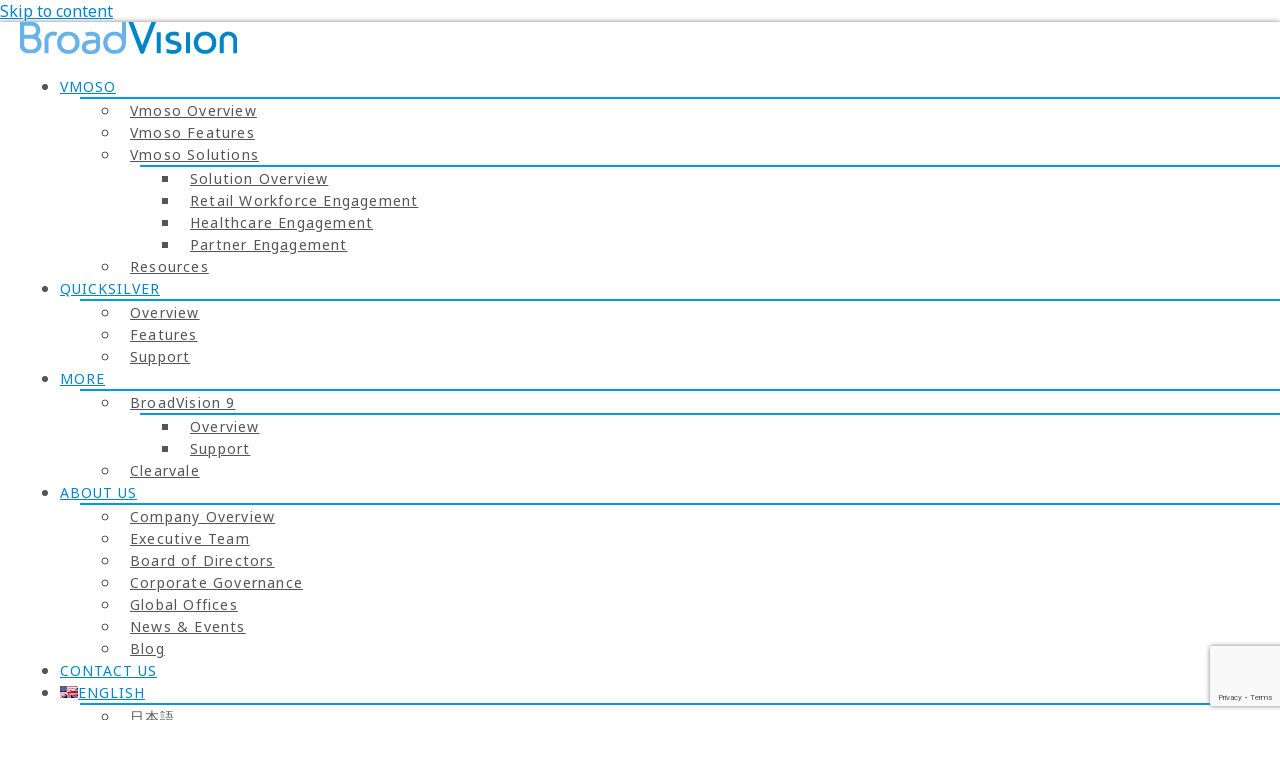

--- FILE ---
content_type: text/html; charset=utf-8
request_url: https://www.google.com/recaptcha/api2/anchor?ar=1&k=6Ldrw4AfAAAAAJY7OAjwMg8eGkd_LY1Dl3Tr8SE3&co=aHR0cHM6Ly9icm9hZHZpc2lvbi5jb206NDQz&hl=en&v=N67nZn4AqZkNcbeMu4prBgzg&size=invisible&anchor-ms=20000&execute-ms=30000&cb=936iw83rmez
body_size: 48677
content:
<!DOCTYPE HTML><html dir="ltr" lang="en"><head><meta http-equiv="Content-Type" content="text/html; charset=UTF-8">
<meta http-equiv="X-UA-Compatible" content="IE=edge">
<title>reCAPTCHA</title>
<style type="text/css">
/* cyrillic-ext */
@font-face {
  font-family: 'Roboto';
  font-style: normal;
  font-weight: 400;
  font-stretch: 100%;
  src: url(//fonts.gstatic.com/s/roboto/v48/KFO7CnqEu92Fr1ME7kSn66aGLdTylUAMa3GUBHMdazTgWw.woff2) format('woff2');
  unicode-range: U+0460-052F, U+1C80-1C8A, U+20B4, U+2DE0-2DFF, U+A640-A69F, U+FE2E-FE2F;
}
/* cyrillic */
@font-face {
  font-family: 'Roboto';
  font-style: normal;
  font-weight: 400;
  font-stretch: 100%;
  src: url(//fonts.gstatic.com/s/roboto/v48/KFO7CnqEu92Fr1ME7kSn66aGLdTylUAMa3iUBHMdazTgWw.woff2) format('woff2');
  unicode-range: U+0301, U+0400-045F, U+0490-0491, U+04B0-04B1, U+2116;
}
/* greek-ext */
@font-face {
  font-family: 'Roboto';
  font-style: normal;
  font-weight: 400;
  font-stretch: 100%;
  src: url(//fonts.gstatic.com/s/roboto/v48/KFO7CnqEu92Fr1ME7kSn66aGLdTylUAMa3CUBHMdazTgWw.woff2) format('woff2');
  unicode-range: U+1F00-1FFF;
}
/* greek */
@font-face {
  font-family: 'Roboto';
  font-style: normal;
  font-weight: 400;
  font-stretch: 100%;
  src: url(//fonts.gstatic.com/s/roboto/v48/KFO7CnqEu92Fr1ME7kSn66aGLdTylUAMa3-UBHMdazTgWw.woff2) format('woff2');
  unicode-range: U+0370-0377, U+037A-037F, U+0384-038A, U+038C, U+038E-03A1, U+03A3-03FF;
}
/* math */
@font-face {
  font-family: 'Roboto';
  font-style: normal;
  font-weight: 400;
  font-stretch: 100%;
  src: url(//fonts.gstatic.com/s/roboto/v48/KFO7CnqEu92Fr1ME7kSn66aGLdTylUAMawCUBHMdazTgWw.woff2) format('woff2');
  unicode-range: U+0302-0303, U+0305, U+0307-0308, U+0310, U+0312, U+0315, U+031A, U+0326-0327, U+032C, U+032F-0330, U+0332-0333, U+0338, U+033A, U+0346, U+034D, U+0391-03A1, U+03A3-03A9, U+03B1-03C9, U+03D1, U+03D5-03D6, U+03F0-03F1, U+03F4-03F5, U+2016-2017, U+2034-2038, U+203C, U+2040, U+2043, U+2047, U+2050, U+2057, U+205F, U+2070-2071, U+2074-208E, U+2090-209C, U+20D0-20DC, U+20E1, U+20E5-20EF, U+2100-2112, U+2114-2115, U+2117-2121, U+2123-214F, U+2190, U+2192, U+2194-21AE, U+21B0-21E5, U+21F1-21F2, U+21F4-2211, U+2213-2214, U+2216-22FF, U+2308-230B, U+2310, U+2319, U+231C-2321, U+2336-237A, U+237C, U+2395, U+239B-23B7, U+23D0, U+23DC-23E1, U+2474-2475, U+25AF, U+25B3, U+25B7, U+25BD, U+25C1, U+25CA, U+25CC, U+25FB, U+266D-266F, U+27C0-27FF, U+2900-2AFF, U+2B0E-2B11, U+2B30-2B4C, U+2BFE, U+3030, U+FF5B, U+FF5D, U+1D400-1D7FF, U+1EE00-1EEFF;
}
/* symbols */
@font-face {
  font-family: 'Roboto';
  font-style: normal;
  font-weight: 400;
  font-stretch: 100%;
  src: url(//fonts.gstatic.com/s/roboto/v48/KFO7CnqEu92Fr1ME7kSn66aGLdTylUAMaxKUBHMdazTgWw.woff2) format('woff2');
  unicode-range: U+0001-000C, U+000E-001F, U+007F-009F, U+20DD-20E0, U+20E2-20E4, U+2150-218F, U+2190, U+2192, U+2194-2199, U+21AF, U+21E6-21F0, U+21F3, U+2218-2219, U+2299, U+22C4-22C6, U+2300-243F, U+2440-244A, U+2460-24FF, U+25A0-27BF, U+2800-28FF, U+2921-2922, U+2981, U+29BF, U+29EB, U+2B00-2BFF, U+4DC0-4DFF, U+FFF9-FFFB, U+10140-1018E, U+10190-1019C, U+101A0, U+101D0-101FD, U+102E0-102FB, U+10E60-10E7E, U+1D2C0-1D2D3, U+1D2E0-1D37F, U+1F000-1F0FF, U+1F100-1F1AD, U+1F1E6-1F1FF, U+1F30D-1F30F, U+1F315, U+1F31C, U+1F31E, U+1F320-1F32C, U+1F336, U+1F378, U+1F37D, U+1F382, U+1F393-1F39F, U+1F3A7-1F3A8, U+1F3AC-1F3AF, U+1F3C2, U+1F3C4-1F3C6, U+1F3CA-1F3CE, U+1F3D4-1F3E0, U+1F3ED, U+1F3F1-1F3F3, U+1F3F5-1F3F7, U+1F408, U+1F415, U+1F41F, U+1F426, U+1F43F, U+1F441-1F442, U+1F444, U+1F446-1F449, U+1F44C-1F44E, U+1F453, U+1F46A, U+1F47D, U+1F4A3, U+1F4B0, U+1F4B3, U+1F4B9, U+1F4BB, U+1F4BF, U+1F4C8-1F4CB, U+1F4D6, U+1F4DA, U+1F4DF, U+1F4E3-1F4E6, U+1F4EA-1F4ED, U+1F4F7, U+1F4F9-1F4FB, U+1F4FD-1F4FE, U+1F503, U+1F507-1F50B, U+1F50D, U+1F512-1F513, U+1F53E-1F54A, U+1F54F-1F5FA, U+1F610, U+1F650-1F67F, U+1F687, U+1F68D, U+1F691, U+1F694, U+1F698, U+1F6AD, U+1F6B2, U+1F6B9-1F6BA, U+1F6BC, U+1F6C6-1F6CF, U+1F6D3-1F6D7, U+1F6E0-1F6EA, U+1F6F0-1F6F3, U+1F6F7-1F6FC, U+1F700-1F7FF, U+1F800-1F80B, U+1F810-1F847, U+1F850-1F859, U+1F860-1F887, U+1F890-1F8AD, U+1F8B0-1F8BB, U+1F8C0-1F8C1, U+1F900-1F90B, U+1F93B, U+1F946, U+1F984, U+1F996, U+1F9E9, U+1FA00-1FA6F, U+1FA70-1FA7C, U+1FA80-1FA89, U+1FA8F-1FAC6, U+1FACE-1FADC, U+1FADF-1FAE9, U+1FAF0-1FAF8, U+1FB00-1FBFF;
}
/* vietnamese */
@font-face {
  font-family: 'Roboto';
  font-style: normal;
  font-weight: 400;
  font-stretch: 100%;
  src: url(//fonts.gstatic.com/s/roboto/v48/KFO7CnqEu92Fr1ME7kSn66aGLdTylUAMa3OUBHMdazTgWw.woff2) format('woff2');
  unicode-range: U+0102-0103, U+0110-0111, U+0128-0129, U+0168-0169, U+01A0-01A1, U+01AF-01B0, U+0300-0301, U+0303-0304, U+0308-0309, U+0323, U+0329, U+1EA0-1EF9, U+20AB;
}
/* latin-ext */
@font-face {
  font-family: 'Roboto';
  font-style: normal;
  font-weight: 400;
  font-stretch: 100%;
  src: url(//fonts.gstatic.com/s/roboto/v48/KFO7CnqEu92Fr1ME7kSn66aGLdTylUAMa3KUBHMdazTgWw.woff2) format('woff2');
  unicode-range: U+0100-02BA, U+02BD-02C5, U+02C7-02CC, U+02CE-02D7, U+02DD-02FF, U+0304, U+0308, U+0329, U+1D00-1DBF, U+1E00-1E9F, U+1EF2-1EFF, U+2020, U+20A0-20AB, U+20AD-20C0, U+2113, U+2C60-2C7F, U+A720-A7FF;
}
/* latin */
@font-face {
  font-family: 'Roboto';
  font-style: normal;
  font-weight: 400;
  font-stretch: 100%;
  src: url(//fonts.gstatic.com/s/roboto/v48/KFO7CnqEu92Fr1ME7kSn66aGLdTylUAMa3yUBHMdazQ.woff2) format('woff2');
  unicode-range: U+0000-00FF, U+0131, U+0152-0153, U+02BB-02BC, U+02C6, U+02DA, U+02DC, U+0304, U+0308, U+0329, U+2000-206F, U+20AC, U+2122, U+2191, U+2193, U+2212, U+2215, U+FEFF, U+FFFD;
}
/* cyrillic-ext */
@font-face {
  font-family: 'Roboto';
  font-style: normal;
  font-weight: 500;
  font-stretch: 100%;
  src: url(//fonts.gstatic.com/s/roboto/v48/KFO7CnqEu92Fr1ME7kSn66aGLdTylUAMa3GUBHMdazTgWw.woff2) format('woff2');
  unicode-range: U+0460-052F, U+1C80-1C8A, U+20B4, U+2DE0-2DFF, U+A640-A69F, U+FE2E-FE2F;
}
/* cyrillic */
@font-face {
  font-family: 'Roboto';
  font-style: normal;
  font-weight: 500;
  font-stretch: 100%;
  src: url(//fonts.gstatic.com/s/roboto/v48/KFO7CnqEu92Fr1ME7kSn66aGLdTylUAMa3iUBHMdazTgWw.woff2) format('woff2');
  unicode-range: U+0301, U+0400-045F, U+0490-0491, U+04B0-04B1, U+2116;
}
/* greek-ext */
@font-face {
  font-family: 'Roboto';
  font-style: normal;
  font-weight: 500;
  font-stretch: 100%;
  src: url(//fonts.gstatic.com/s/roboto/v48/KFO7CnqEu92Fr1ME7kSn66aGLdTylUAMa3CUBHMdazTgWw.woff2) format('woff2');
  unicode-range: U+1F00-1FFF;
}
/* greek */
@font-face {
  font-family: 'Roboto';
  font-style: normal;
  font-weight: 500;
  font-stretch: 100%;
  src: url(//fonts.gstatic.com/s/roboto/v48/KFO7CnqEu92Fr1ME7kSn66aGLdTylUAMa3-UBHMdazTgWw.woff2) format('woff2');
  unicode-range: U+0370-0377, U+037A-037F, U+0384-038A, U+038C, U+038E-03A1, U+03A3-03FF;
}
/* math */
@font-face {
  font-family: 'Roboto';
  font-style: normal;
  font-weight: 500;
  font-stretch: 100%;
  src: url(//fonts.gstatic.com/s/roboto/v48/KFO7CnqEu92Fr1ME7kSn66aGLdTylUAMawCUBHMdazTgWw.woff2) format('woff2');
  unicode-range: U+0302-0303, U+0305, U+0307-0308, U+0310, U+0312, U+0315, U+031A, U+0326-0327, U+032C, U+032F-0330, U+0332-0333, U+0338, U+033A, U+0346, U+034D, U+0391-03A1, U+03A3-03A9, U+03B1-03C9, U+03D1, U+03D5-03D6, U+03F0-03F1, U+03F4-03F5, U+2016-2017, U+2034-2038, U+203C, U+2040, U+2043, U+2047, U+2050, U+2057, U+205F, U+2070-2071, U+2074-208E, U+2090-209C, U+20D0-20DC, U+20E1, U+20E5-20EF, U+2100-2112, U+2114-2115, U+2117-2121, U+2123-214F, U+2190, U+2192, U+2194-21AE, U+21B0-21E5, U+21F1-21F2, U+21F4-2211, U+2213-2214, U+2216-22FF, U+2308-230B, U+2310, U+2319, U+231C-2321, U+2336-237A, U+237C, U+2395, U+239B-23B7, U+23D0, U+23DC-23E1, U+2474-2475, U+25AF, U+25B3, U+25B7, U+25BD, U+25C1, U+25CA, U+25CC, U+25FB, U+266D-266F, U+27C0-27FF, U+2900-2AFF, U+2B0E-2B11, U+2B30-2B4C, U+2BFE, U+3030, U+FF5B, U+FF5D, U+1D400-1D7FF, U+1EE00-1EEFF;
}
/* symbols */
@font-face {
  font-family: 'Roboto';
  font-style: normal;
  font-weight: 500;
  font-stretch: 100%;
  src: url(//fonts.gstatic.com/s/roboto/v48/KFO7CnqEu92Fr1ME7kSn66aGLdTylUAMaxKUBHMdazTgWw.woff2) format('woff2');
  unicode-range: U+0001-000C, U+000E-001F, U+007F-009F, U+20DD-20E0, U+20E2-20E4, U+2150-218F, U+2190, U+2192, U+2194-2199, U+21AF, U+21E6-21F0, U+21F3, U+2218-2219, U+2299, U+22C4-22C6, U+2300-243F, U+2440-244A, U+2460-24FF, U+25A0-27BF, U+2800-28FF, U+2921-2922, U+2981, U+29BF, U+29EB, U+2B00-2BFF, U+4DC0-4DFF, U+FFF9-FFFB, U+10140-1018E, U+10190-1019C, U+101A0, U+101D0-101FD, U+102E0-102FB, U+10E60-10E7E, U+1D2C0-1D2D3, U+1D2E0-1D37F, U+1F000-1F0FF, U+1F100-1F1AD, U+1F1E6-1F1FF, U+1F30D-1F30F, U+1F315, U+1F31C, U+1F31E, U+1F320-1F32C, U+1F336, U+1F378, U+1F37D, U+1F382, U+1F393-1F39F, U+1F3A7-1F3A8, U+1F3AC-1F3AF, U+1F3C2, U+1F3C4-1F3C6, U+1F3CA-1F3CE, U+1F3D4-1F3E0, U+1F3ED, U+1F3F1-1F3F3, U+1F3F5-1F3F7, U+1F408, U+1F415, U+1F41F, U+1F426, U+1F43F, U+1F441-1F442, U+1F444, U+1F446-1F449, U+1F44C-1F44E, U+1F453, U+1F46A, U+1F47D, U+1F4A3, U+1F4B0, U+1F4B3, U+1F4B9, U+1F4BB, U+1F4BF, U+1F4C8-1F4CB, U+1F4D6, U+1F4DA, U+1F4DF, U+1F4E3-1F4E6, U+1F4EA-1F4ED, U+1F4F7, U+1F4F9-1F4FB, U+1F4FD-1F4FE, U+1F503, U+1F507-1F50B, U+1F50D, U+1F512-1F513, U+1F53E-1F54A, U+1F54F-1F5FA, U+1F610, U+1F650-1F67F, U+1F687, U+1F68D, U+1F691, U+1F694, U+1F698, U+1F6AD, U+1F6B2, U+1F6B9-1F6BA, U+1F6BC, U+1F6C6-1F6CF, U+1F6D3-1F6D7, U+1F6E0-1F6EA, U+1F6F0-1F6F3, U+1F6F7-1F6FC, U+1F700-1F7FF, U+1F800-1F80B, U+1F810-1F847, U+1F850-1F859, U+1F860-1F887, U+1F890-1F8AD, U+1F8B0-1F8BB, U+1F8C0-1F8C1, U+1F900-1F90B, U+1F93B, U+1F946, U+1F984, U+1F996, U+1F9E9, U+1FA00-1FA6F, U+1FA70-1FA7C, U+1FA80-1FA89, U+1FA8F-1FAC6, U+1FACE-1FADC, U+1FADF-1FAE9, U+1FAF0-1FAF8, U+1FB00-1FBFF;
}
/* vietnamese */
@font-face {
  font-family: 'Roboto';
  font-style: normal;
  font-weight: 500;
  font-stretch: 100%;
  src: url(//fonts.gstatic.com/s/roboto/v48/KFO7CnqEu92Fr1ME7kSn66aGLdTylUAMa3OUBHMdazTgWw.woff2) format('woff2');
  unicode-range: U+0102-0103, U+0110-0111, U+0128-0129, U+0168-0169, U+01A0-01A1, U+01AF-01B0, U+0300-0301, U+0303-0304, U+0308-0309, U+0323, U+0329, U+1EA0-1EF9, U+20AB;
}
/* latin-ext */
@font-face {
  font-family: 'Roboto';
  font-style: normal;
  font-weight: 500;
  font-stretch: 100%;
  src: url(//fonts.gstatic.com/s/roboto/v48/KFO7CnqEu92Fr1ME7kSn66aGLdTylUAMa3KUBHMdazTgWw.woff2) format('woff2');
  unicode-range: U+0100-02BA, U+02BD-02C5, U+02C7-02CC, U+02CE-02D7, U+02DD-02FF, U+0304, U+0308, U+0329, U+1D00-1DBF, U+1E00-1E9F, U+1EF2-1EFF, U+2020, U+20A0-20AB, U+20AD-20C0, U+2113, U+2C60-2C7F, U+A720-A7FF;
}
/* latin */
@font-face {
  font-family: 'Roboto';
  font-style: normal;
  font-weight: 500;
  font-stretch: 100%;
  src: url(//fonts.gstatic.com/s/roboto/v48/KFO7CnqEu92Fr1ME7kSn66aGLdTylUAMa3yUBHMdazQ.woff2) format('woff2');
  unicode-range: U+0000-00FF, U+0131, U+0152-0153, U+02BB-02BC, U+02C6, U+02DA, U+02DC, U+0304, U+0308, U+0329, U+2000-206F, U+20AC, U+2122, U+2191, U+2193, U+2212, U+2215, U+FEFF, U+FFFD;
}
/* cyrillic-ext */
@font-face {
  font-family: 'Roboto';
  font-style: normal;
  font-weight: 900;
  font-stretch: 100%;
  src: url(//fonts.gstatic.com/s/roboto/v48/KFO7CnqEu92Fr1ME7kSn66aGLdTylUAMa3GUBHMdazTgWw.woff2) format('woff2');
  unicode-range: U+0460-052F, U+1C80-1C8A, U+20B4, U+2DE0-2DFF, U+A640-A69F, U+FE2E-FE2F;
}
/* cyrillic */
@font-face {
  font-family: 'Roboto';
  font-style: normal;
  font-weight: 900;
  font-stretch: 100%;
  src: url(//fonts.gstatic.com/s/roboto/v48/KFO7CnqEu92Fr1ME7kSn66aGLdTylUAMa3iUBHMdazTgWw.woff2) format('woff2');
  unicode-range: U+0301, U+0400-045F, U+0490-0491, U+04B0-04B1, U+2116;
}
/* greek-ext */
@font-face {
  font-family: 'Roboto';
  font-style: normal;
  font-weight: 900;
  font-stretch: 100%;
  src: url(//fonts.gstatic.com/s/roboto/v48/KFO7CnqEu92Fr1ME7kSn66aGLdTylUAMa3CUBHMdazTgWw.woff2) format('woff2');
  unicode-range: U+1F00-1FFF;
}
/* greek */
@font-face {
  font-family: 'Roboto';
  font-style: normal;
  font-weight: 900;
  font-stretch: 100%;
  src: url(//fonts.gstatic.com/s/roboto/v48/KFO7CnqEu92Fr1ME7kSn66aGLdTylUAMa3-UBHMdazTgWw.woff2) format('woff2');
  unicode-range: U+0370-0377, U+037A-037F, U+0384-038A, U+038C, U+038E-03A1, U+03A3-03FF;
}
/* math */
@font-face {
  font-family: 'Roboto';
  font-style: normal;
  font-weight: 900;
  font-stretch: 100%;
  src: url(//fonts.gstatic.com/s/roboto/v48/KFO7CnqEu92Fr1ME7kSn66aGLdTylUAMawCUBHMdazTgWw.woff2) format('woff2');
  unicode-range: U+0302-0303, U+0305, U+0307-0308, U+0310, U+0312, U+0315, U+031A, U+0326-0327, U+032C, U+032F-0330, U+0332-0333, U+0338, U+033A, U+0346, U+034D, U+0391-03A1, U+03A3-03A9, U+03B1-03C9, U+03D1, U+03D5-03D6, U+03F0-03F1, U+03F4-03F5, U+2016-2017, U+2034-2038, U+203C, U+2040, U+2043, U+2047, U+2050, U+2057, U+205F, U+2070-2071, U+2074-208E, U+2090-209C, U+20D0-20DC, U+20E1, U+20E5-20EF, U+2100-2112, U+2114-2115, U+2117-2121, U+2123-214F, U+2190, U+2192, U+2194-21AE, U+21B0-21E5, U+21F1-21F2, U+21F4-2211, U+2213-2214, U+2216-22FF, U+2308-230B, U+2310, U+2319, U+231C-2321, U+2336-237A, U+237C, U+2395, U+239B-23B7, U+23D0, U+23DC-23E1, U+2474-2475, U+25AF, U+25B3, U+25B7, U+25BD, U+25C1, U+25CA, U+25CC, U+25FB, U+266D-266F, U+27C0-27FF, U+2900-2AFF, U+2B0E-2B11, U+2B30-2B4C, U+2BFE, U+3030, U+FF5B, U+FF5D, U+1D400-1D7FF, U+1EE00-1EEFF;
}
/* symbols */
@font-face {
  font-family: 'Roboto';
  font-style: normal;
  font-weight: 900;
  font-stretch: 100%;
  src: url(//fonts.gstatic.com/s/roboto/v48/KFO7CnqEu92Fr1ME7kSn66aGLdTylUAMaxKUBHMdazTgWw.woff2) format('woff2');
  unicode-range: U+0001-000C, U+000E-001F, U+007F-009F, U+20DD-20E0, U+20E2-20E4, U+2150-218F, U+2190, U+2192, U+2194-2199, U+21AF, U+21E6-21F0, U+21F3, U+2218-2219, U+2299, U+22C4-22C6, U+2300-243F, U+2440-244A, U+2460-24FF, U+25A0-27BF, U+2800-28FF, U+2921-2922, U+2981, U+29BF, U+29EB, U+2B00-2BFF, U+4DC0-4DFF, U+FFF9-FFFB, U+10140-1018E, U+10190-1019C, U+101A0, U+101D0-101FD, U+102E0-102FB, U+10E60-10E7E, U+1D2C0-1D2D3, U+1D2E0-1D37F, U+1F000-1F0FF, U+1F100-1F1AD, U+1F1E6-1F1FF, U+1F30D-1F30F, U+1F315, U+1F31C, U+1F31E, U+1F320-1F32C, U+1F336, U+1F378, U+1F37D, U+1F382, U+1F393-1F39F, U+1F3A7-1F3A8, U+1F3AC-1F3AF, U+1F3C2, U+1F3C4-1F3C6, U+1F3CA-1F3CE, U+1F3D4-1F3E0, U+1F3ED, U+1F3F1-1F3F3, U+1F3F5-1F3F7, U+1F408, U+1F415, U+1F41F, U+1F426, U+1F43F, U+1F441-1F442, U+1F444, U+1F446-1F449, U+1F44C-1F44E, U+1F453, U+1F46A, U+1F47D, U+1F4A3, U+1F4B0, U+1F4B3, U+1F4B9, U+1F4BB, U+1F4BF, U+1F4C8-1F4CB, U+1F4D6, U+1F4DA, U+1F4DF, U+1F4E3-1F4E6, U+1F4EA-1F4ED, U+1F4F7, U+1F4F9-1F4FB, U+1F4FD-1F4FE, U+1F503, U+1F507-1F50B, U+1F50D, U+1F512-1F513, U+1F53E-1F54A, U+1F54F-1F5FA, U+1F610, U+1F650-1F67F, U+1F687, U+1F68D, U+1F691, U+1F694, U+1F698, U+1F6AD, U+1F6B2, U+1F6B9-1F6BA, U+1F6BC, U+1F6C6-1F6CF, U+1F6D3-1F6D7, U+1F6E0-1F6EA, U+1F6F0-1F6F3, U+1F6F7-1F6FC, U+1F700-1F7FF, U+1F800-1F80B, U+1F810-1F847, U+1F850-1F859, U+1F860-1F887, U+1F890-1F8AD, U+1F8B0-1F8BB, U+1F8C0-1F8C1, U+1F900-1F90B, U+1F93B, U+1F946, U+1F984, U+1F996, U+1F9E9, U+1FA00-1FA6F, U+1FA70-1FA7C, U+1FA80-1FA89, U+1FA8F-1FAC6, U+1FACE-1FADC, U+1FADF-1FAE9, U+1FAF0-1FAF8, U+1FB00-1FBFF;
}
/* vietnamese */
@font-face {
  font-family: 'Roboto';
  font-style: normal;
  font-weight: 900;
  font-stretch: 100%;
  src: url(//fonts.gstatic.com/s/roboto/v48/KFO7CnqEu92Fr1ME7kSn66aGLdTylUAMa3OUBHMdazTgWw.woff2) format('woff2');
  unicode-range: U+0102-0103, U+0110-0111, U+0128-0129, U+0168-0169, U+01A0-01A1, U+01AF-01B0, U+0300-0301, U+0303-0304, U+0308-0309, U+0323, U+0329, U+1EA0-1EF9, U+20AB;
}
/* latin-ext */
@font-face {
  font-family: 'Roboto';
  font-style: normal;
  font-weight: 900;
  font-stretch: 100%;
  src: url(//fonts.gstatic.com/s/roboto/v48/KFO7CnqEu92Fr1ME7kSn66aGLdTylUAMa3KUBHMdazTgWw.woff2) format('woff2');
  unicode-range: U+0100-02BA, U+02BD-02C5, U+02C7-02CC, U+02CE-02D7, U+02DD-02FF, U+0304, U+0308, U+0329, U+1D00-1DBF, U+1E00-1E9F, U+1EF2-1EFF, U+2020, U+20A0-20AB, U+20AD-20C0, U+2113, U+2C60-2C7F, U+A720-A7FF;
}
/* latin */
@font-face {
  font-family: 'Roboto';
  font-style: normal;
  font-weight: 900;
  font-stretch: 100%;
  src: url(//fonts.gstatic.com/s/roboto/v48/KFO7CnqEu92Fr1ME7kSn66aGLdTylUAMa3yUBHMdazQ.woff2) format('woff2');
  unicode-range: U+0000-00FF, U+0131, U+0152-0153, U+02BB-02BC, U+02C6, U+02DA, U+02DC, U+0304, U+0308, U+0329, U+2000-206F, U+20AC, U+2122, U+2191, U+2193, U+2212, U+2215, U+FEFF, U+FFFD;
}

</style>
<link rel="stylesheet" type="text/css" href="https://www.gstatic.com/recaptcha/releases/N67nZn4AqZkNcbeMu4prBgzg/styles__ltr.css">
<script nonce="Om1tv9DZQIKjNlRZLvMrMg" type="text/javascript">window['__recaptcha_api'] = 'https://www.google.com/recaptcha/api2/';</script>
<script type="text/javascript" src="https://www.gstatic.com/recaptcha/releases/N67nZn4AqZkNcbeMu4prBgzg/recaptcha__en.js" nonce="Om1tv9DZQIKjNlRZLvMrMg">
      
    </script></head>
<body><div id="rc-anchor-alert" class="rc-anchor-alert"></div>
<input type="hidden" id="recaptcha-token" value="[base64]">
<script type="text/javascript" nonce="Om1tv9DZQIKjNlRZLvMrMg">
      recaptcha.anchor.Main.init("[\x22ainput\x22,[\x22bgdata\x22,\x22\x22,\[base64]/[base64]/MjU1Ong/[base64]/[base64]/[base64]/[base64]/[base64]/[base64]/[base64]/[base64]/[base64]/[base64]/[base64]/[base64]/[base64]/[base64]/[base64]\\u003d\x22,\[base64]\x22,\[base64]/[base64]/DnWN/w4jCv8K2Q2VFwrXCmMKow5Fxw4N9w7RHesOnwqzCpyzDmlfCnVVdw6TDtlrDl8Ktwrkuwrk/[base64]/CmzLCqD1mAMKYCUV2CTIuwppOe8OMw6cWS8K/YxoSamLDpjzClMKyEBfCrAQjPcKrJVfDgcOdJWLDkcOJQcOjEBguw5PDmsOidTnCusOqf2bDh1s1wpFbwrpjwqEUwp4jwqole3zDm1nDuMODIjcIMBbCgMKowrkQJUPCvcOaQB3CuQ7DocKOI8KeCcK0CMO/w4NUwqvDnnbCkhzDvgg/[base64]/w4DDoiTCnsOTSS9hIx/[base64]/CtcO2w5jCocODw5p7wpdmcm3Dj1TChDrCjcO3w7/Coj5YccOkw53DjlBeAQ/ClB0twoZIMcKMBQRZeyfDmV51w7t1wo/DhCPDs2Qlwqd2FW/CnFLCq8OdwpZfWy7DosK0wpPCiMOBw4g1dcO0VCDDlsOhCl5kw7NXXC9ac8O2XcKhM1/DuAxiYGPCvFlbw49ZK3zDkMOFHMO3wofDtV7CvMK/w7XClMKJFyNkwpbCrMKmwrhJwpB2G8K1N8OoasOYw7N1wqjDhizCtsOtOgvCt3HCvMKEZhzDvMOIRMOxw7LCtMOvwrM2wpdaYlPDosOiOAMtwpPCiwzCiV/Dh3UuEihJwoPDuFUMDGPDlG3DhcO+ahcnw5UmClEqL8KDBsOgYEDDvWfClcO+wrMJw5tpKGYpw4Qkw7zDpSHClXBBLcOKfCI5wpNDPcKeMMOKwrTCrRcRw65Uw7nCihXCinDDjcK/PwbDljTCjylMw6IaXBfDj8Kdwr13F8KPw5PDk2nCqnLCvhk1f8OVasOHe8KYWAUTDiYTwrkrw4/[base64]/[base64]/[base64]/[base64]/YA5PH0zDhMKcfj/Cq0gWw5h2wr9GDjcdBkvCu8KhcFnCssOlSMK0W8OKwqlWb8KDUERDw7nDrmjDizMAw75OagZPw5ZiwobDrA3CiTAhVUB0w73Dh8OXw649w4dpGsKMwoYJwpjCvcOpw53DmDvDgMOkw6DCoEAiKSDCr8O2wqFfbsOfwrJFwr3CnTR2w5N/dVBZDsONwpN/wq7DosODw6RsXMOSL8KRWMO0GVRJw59Vw6zCk8OCwqrCgkDCvhw8ZmM+w5/CkgU0w7JUDMKNwrVwTMKKMBlDVUUoUcK2wonCsycGAMKOw5F7YsOcXMKFwqjCjSY0w7PClsOAw5BUwo1GU8OJwo7CtTLCr8KvwrLDr8OWXcK8UR/DhxfChiLDs8KZw5vCi8OHw5tuwocLw7PCsWDCssOqwo7Cp1bDp8OmC34kwr87w5txB8KvwoFMT8OLw5TClAjCln/DpQ4Lw7Vtwp7DrRzDrsKlUsO+w7TCjsKUwrZIBjzDlVNXwo1Ow4xtwoAwwrlTI8KNRRPCvMOSw5zCqcKjcnxvwptwXDl2wpXDvy3CtlQkHMO4BETCu1TDjMKOwrLDgQgLw5XDsMKvwqwzPsK5w7zDmQrDiA3DoDgiw7fDqnXDgiwMJcOpTcKFwr/Dhn7CnWPDmsOcwoM1w595PMOUw6Qfw6sbbMKtwpwuUMKlZAFhQMOzAcOnCgZnw5dKwqDCmcOTw6d+wrDCr2jCtlsRMjDCgzrCg8Khw4Fxw5jDohbCowsxwoHCo8Oew7bCiSpOwq7DoFbDjsKfeMO5wqrDmsKDwq/Cm0Qaw4YEwrbCpMOTRsKAw6vCiWM5CwwqTsK0wqNCHHQFwq5gQ8KVw4TClcOzEyvDksOaWMKaVsKJGUslwpXCqMKvK07CisKKDEnCncKmasKbwrI6ahXCusK/wq7DscOUXcO1w4MZw5RnLCI8G2Znw4jCpcOqQ3xPN8O2w4/ChMOCwo5iwqHDklpqM8Kcw55kazjCocKsw7fDryXDo0PDpcKsw6VNfU10w5cywrTDlsKkw7Vbwo3Ciw4qwpXCjsO8D3Vdwq9hw405w5o3w7wNOsOpwo5iX25kAxfDrRUqNWR7wovDk3wlEB/CnUvDh8O6BsK1SQnClTlUDsKzw67CthNPwqjCjQXCi8KxS8K9ISMTRcK0w6kdw6wTN8OFQcOnLRvDncKyYlMBwpjCt2N6MsO1w6rCq8Odw5LDosKEw59Mw5Mwwq0Mw4JQw5bDqXhQwqJdCirCicOGesOowp9pw6/[base64]/worCuS05w7/[base64]/CqMKewqcmw5cDCMOGKSrCkcOkwrXCiMO2wqbDr04nw5fDrxk2wpEXfiDDvMO3MyIffWQSZsO1ZMO+Q3N+EcOtw6HDk3Qtwq0+ElnDiWx3w4jClFDDrcKoLSR7w5fDnVMKwr7CqCdNYl3DgjTDnynCusOLw7vCksOvTyPDjC/DscKbGiV8wojCoFd/w6hhZsKobcOoXAgnwqNfIsOGPDE+wp8cwq/Du8K1FMOedSrChSrCsgjDtm3Dn8ORw4vDvsObwrE8AsOXPzNbTXkyMSbCu2rCgQrCt1bDkn8fC8OmHcKfwrPCgh3DvFnDg8K2bCXDo8KIDcOFwrDDhMKeWMOFMMKswpsQPloOw7jDlXnDqcKaw7/Cl2zCo3nDlnJrw6/CscOtwqMXYsKtw6bCszPCmcKNGgbDuMO/wp0iVhNZCMKgEWZMw7dTasOTwqTCgsKkcsKNw7TDiMOKwq3CkD0zwpMtwrhcw5/CrMObH27CvGLDuMKwI2Y6wrxFwrFvDsKgUzM4wrvChMKbw7MqIFsTecKHHMO/[base64]/CscOqTGHDrMK/MMO2w6sWIwRFOyvDkcKnw7bDtMOYwpTDoRMsGXVmGA7Cp8KwFsONasO2wqPDk8KHw7YSRsO+TsOFw6/DpsO0wp/ClD8TOsOVNRUHNsKMw7UCRcKrWMKbw6/CvMKxVXlZBWnDvMOBUMKeUmcuTGTDuMObFEdxFWIwwq1Iw4pCK8OrwoZKw4fCszhsLmfDqcKuw6UOw6Y3CjVHw5TCqMKTS8KOdhDDpcOrw4rChcO3w7zDq8KxwqXCqz/[base64]/CuUlqwq1kw5rCm8O/ZzRyY3JAb8OxcsKNWsK4w4nCpcOtwpURwrEuX2jCo8OCYAIbwr3DtMKqdCwnZ8KwEW7CjSwNwqkmA8Obw7orwoJuJVZEITc6w6JYM8K/w7bCuAkwfjrCh8KVTkbCiMOxw5ZJZiJhGg/[base64]/ClcKzwq7CksKTwqIMwqfCmcKnw7XDpjTDinNsXxdid2lrw5pGesO+woNCw7vDuVQTUFTCiQlXw6I3wrs6w4jDpRTDmmgiw6bDrG0ewpzCgCLDkUoawq9Ywrpaw7cqZ3LDp8KGe8O9woHDqcOLwoQIwqxMaAkvXS1lXVLCrEMVf8OVwqnCsAwkAxvDtjV/[base64]/Dt8KlTMO5wpPCtDx5wqcMARvCicO2UMOIGsKESsKtw7fCv0V1w7TDu8Ktwp5vw5HClxjDmcOvXcOow44owq/CsznDhhl7XU3Cr8KJw5cTV2/CsjjDkMKndBrDryBPYjjDkn/DiMOEw584QCtWJMOzwpbCnzABwrXCpMOWwqk/[base64]/Dt3bCqlQxTVQAw7/DijvClMOjw5fCgMKbd8O0w6I9NBl8wpQoBFwEDTl3BMO8IQ/[base64]/DuMOIw4pJIFfCkjrDvyjCnMKtJ8KHP8KNw4nDs8Oew7goAVxOw6/ClcOFNMOZAhhjw7gfw7fDiyQpw73ChcK7wrvCv8OXw5E1JWZFJcOHYsK0wo3Cg8KINhrDmMKSw6oYdsKkwq98wqsLw5fCicKKCsOpdz5ZTMKWNDjCq8K2cVFRwrRKwq5QX8KScsONTUlBw7Elwr/[base64]/fcKmXnvDj3JPw6UQwr9bDgZtUsKidMKZwpdTWMKpQ8OrOVgrwq/CjirDqcKRwrZgNGsNQg8aw6zDssO4w5bCh8O6fz/CokVZLsKPw7IfI8OBw4XCiEo2w4TCvMKfBj9cwqkARsO3KcKTwpdXMkfDikFaZ8OaXw3CicKFX8KZXXHDgWHCqMO1eQ06w5h2wp/CsAPCrT7CtjTCvcO1woDCu8KeMMOEw55BDMOrw48Vwq1LaMOsECTCrSsJwrvDisK0w4XDimPChHbCkCZDN8K1ecKqFC/[base64]/ChS5hdMKCKMOgwr80wrrDt8OxDMK+ZwLDmcKQw47CtsKuwqAaAMOUw7bDrzQkAcOSwrQdD2J0X8OwwqlgLRVQwrsuwpNtwqDCs8O0wpZlw5Egw4vCtHUKS8O/[base64]/[base64]/Cj8OnwrUgV1MhF8K0w6nCiMOww7DDoMKBwpfDoEkFdMK9w5xbw4PDtsOrcUt7wqjDlk4nfcKbw73CvMKbesO+wqARIMOdCsKyYWhYw5IZAcOzw7nDtgrCpcKSSToDMmIaw6jClSFWwrTDgkRYQsKKwpx+SMO4w5vDg0zDmcO5wofDtXRNMzTCrcKeF0XDrUplIB/DrMOywpbDp8OFwqHCoWPCgMKJdRfCsMKVw4k2wrDCoz1ww6MmQsKHWMKsw6/CvcK6Sx5VwrHDhlUafCQhUMKUw4IQdsOHwo/[base64]/Cr3bCmsKiw5E5wrZBw5E+UBs6ZjtQwpTCjjDDiwB4aBhKw4YDeQoFMcK9Jjl5w7I3DAI3wrQJW8KRbMKJXCXCk0LDi8KOw6PCqVzCvsOwYQsgBSPCv8Opw63DisKAfsOVB8O8w6rCsWPDisKhG23ChMKxHsO/worDvsOXZCzCqSXCuVfDvsOYUsKvbsKMaMOiwo87JcOqwq/CmsOTWCfCiQs6wqjCkUguwoxCw7DDrMKfw6stIMOowprDglPDvnnDnMKLLUBlesO5w4DDs8KlF3QVw4nCpsOOwoJIPsKjw7HDpXIPw7nDlVlpwoTDnzJlwrV5OMOlwrQ4w5k2XcOLejvCo3ASI8KDwp/Cj8OKw67CucOqw608UzDCm8OhwrzCnjZpYcOZw6l4dMO9w4JtbMOvw4HCiwJpwp5kw47ClHxfNcKVw67DpsOafMOKwr7DssKHLcOWwozCvgdrdVcZXhTCrcOVw5NFPcOqFw5Vw6vDt2vDsQjDpX0facKUw58/B8Oswowyw6nDm8OsN2bDkcO8cWbDvEHDj8OeTcOqwp3Cix45wpbCgsOLw7vDt8KawprCqHQTGsO0Inl5w57CscK+w6LDh8KMwpnDkMKrwpgswoBoEMK0wr7CgCQXRFw3w5J6W8KLwofCpMKpw59dwpjCmcOhQcOOwqTCrcO/DVrDoMKDwqkSw4kpwox4UXIawodKM1cKAcK7d1nDslsHJScXw5rDo8ONb8O5dMOzw60cw5BpwrXCoMK8wpjCn8K1Ax7DmW/DtRJsd0jCksOgwqkbeTdZw5PCogR6wrHCr8OyC8Omw7E9wrVawoRNwq17wpPDsUnCnHfCkiHCuz7DrElRYsKeAsKnbxjDtSfDgS4aDcKswrbCgsO5w7Q6asOHOcKSwovCjMKadVPDksOgw6cFw4xsw4/DrcOsbErCrMKhCMO2w6/[base64]/Cq8Ofw7bDusOqASwUwrLCtMO/woPDkzBAw5nDksKdw4LCoDASw4UyCsKwTR7ChMKjw4MMAcOrPnrDlFlCCHpoeMKmw5JvLS3DrTXClQxVY3Z0YWnCmsOEw5rDonfCjAkEUy1HwrwKFHodwofCvcKxw7pjw658wqnDjMKcwop/w54xwq7DkiXCiT/ChcOZwojDpDvCizrDncOVwoQywolEwoF1HcOmwrfDigQkWsKUw44yb8OPJsO0cMKJcBBtE8KYDsOPS2knDFVjw5lMw6vDq3YBR8KOKWYLwpdeNgfCpTTDjsOewqIswrLCnMKrwoHDoVrDilh/wr4Ke8OLw65kw5XDvsObPMKlw7nCszw/w606D8KUw7MKd381w4LDmsKfJMOhw7kcXAzCiMO/dMKXw57Co8ODw597C8KNwofCocK/U8KURQXDqMOXwojCoSDDtTPCrcK8wo3Cl8OrRcO4wpDCm8O3XFnCqnvDkTXDmMOowq9Twp/[base64]/DtMKXK8O7wrjDtisTd8K9wrJfwq0/w6ZNwqEuBE7DqzbDp8KpDsOcw59UVMKRwqDCgsO6woY2w6QmVT8ywrbDs8OkIBthTBPCq8ONw4gcw4AZdXsvw7LCp8OAwqjDkl7DtMOLwrIvN8OkYSV1CxUnwpPDpGPDn8OoQsOBw5UCw598wrJOYH/CiHRsLHR+dHTCnSXDkMO7wowCwoLCo8OgT8OVw5wHw7bDuwTDlUfDrCx2TlpmAsOYGUt8wpLCnXlEFcKTw4JSQUDDs11pw6osw7FlCwDDqSMOw6/[base64]/[base64]/[base64]/wrRxF04Rw5TDuQBNXsOjw7rCj8O1GsODw6rDi8O3wpIMFA9jOsKIZ8KewoNZDsOwEsOxPsO4wpbDvHPCrFLDncOPwpbDg8Ocw75MPcOHw5PDiHdZXyzDgXxnw70dwqZ7wrXDl1fCmcOhw6/DhGVLwojCr8OXIwHCm8KQw6F0w6XDty5cw6o0wpo7wrAyw7PDnMORDcOww7kLw4RqJcKYXMOAdHrDmiXDusO/L8O7TsKSw4wOw6tSBcK4w5EMwrxpw78DKcKlw6jCksOcW3gDw7kJwrnDjsOGYMKPw7/[base64]/w43CisKxwr8Bw7fDssOcw7HDkhB1TCR5QTJXMi/DmcOTw6nCrMOydnBJLBnClMKiA0Jrw4xvRWxAw7IGUxFcc8Kcw4vCoFJuasK3McO4UMK4w4pQw77DoBskw7PDjsOnbcKmR8KhP8ODwrETSRDCu3zCjMKbd8OSNSnDsGMKJAlVwpUww6rDuMKlw4siWMKUwphaw5PCvCYWwpbDnATDicOOFS1CwqApS2AUwq/[base64]/DuwJDwrwGCcKkw5UkRcKswp/[base64]/w6ADw7DClcOrdzYzUVXCnl0Pa8O3d8KhdhDDiMKiSnJ5woDDlcO/w7LDgX/Dg8KiElVNwqVBwpbClETDtMOcw47CocKiwr7DhcKKwqg8ScKKX0h9wphGW2orwo0fwo7Co8KZw49XDsKRbMO/DMKHD2fCu0fDmwV9wpXChsOlQlQNUFjCniAuehzCicKaezTDqB3DiirCiEobwp1oehvDiMOxGMOYwonClsKrw7DDkFctE8O1XhHDl8Omw5fCuwHDmSLCmMOnOMOlD8KFwqdQwo/Cm0p5A3h/wrhUwpJgfDd/fFBYw4IPw6kIw5LDhgUlBWnCnsKuw6ZSw6Umw6zCi8KVwpzDhMKPQcOnfgBow5hzwr0iw50zw5cLwq/DjjjCoHnCtcObw6ZJa0JiwonDp8KwNMOHSmAfwp8NJQ8iT8OeRztFXsKQAsOfw5TCk8KnYnrCrcKLTwsGc39Qw5TCqCfDlB7DiQYkOcKUe3TCilgjHsO7LMKWQsOhw5/DncOADnZewrnDk8OKw7VeexUCAU3CrWw6w43CnsKOBHrDlntGHAvDulzCnMKAPgRHPFbDj1l1w7MYw5jCssOCwpPDv1/DrcKDLMOaw7DChgI+wr/[base64]/CvnxmwpHCpzjDiQjCl8K/DlDDjDnCrcOYa3AbwoUNwocFIsOpc15Yw4/CvmDCgsKiDlPCpgrCuTVowrDDj1XCksOMwoXCrRh4RMKmXMKUw790QsKtw7MGcMOLwozCux5ZZH4OFmHDnSpJwrIYXwEYXhkaw7N2wq7DtT0yL8OYWQnCkCHCuXfDksKmbMKUw6VZeR4KwrkVRnYwScOlCmYUwpLDtQJIwp5PccKrHy0CD8OswqrDqsOlw4/DiMKXR8KLwosaYcOGw4nDksKpw4/CglgPVzrDl0k5w4LCiGPDtBIIwpggA8OAwr/DlcKcw47CisOKKEDDqwoEw47DtsOJKsOtw6wzw7TDhkPDhX/DgFzClwJ0UcOTURbDiSswworDi2d4wpo4w4RhdUTCg8KrFMKuDsKHSsOkO8OVa8OSRQtzKMKZCsOPTllrw4/ChQ7CkErCvCXCo2LDtE9Ew7YAEsOTF38nw5vDgTFiFm7Cr0IuworDknbDkMKXw7rCp2gKw4rCpyU4woLCusKzwrPDqcKoa3DCn8KoaxkkwockwoNswojDqUTCmA/[base64]/wqA4dUzDi38HwoTDqsK1wqDCocKDwoUZPGHCqcKkB04Kwo/[base64]/OU/DpsK7A8OcN8KqEnTCr8OJFcKzXALDvQrDgcOaNMOkwoJ0wovCs8Ozw6TDvxMIYUHDsGsxw63CusK6X8KEwovDtkvCh8KrwpzDtsKNem7CjsOOOWc9w5A8HmDCn8OJw7zCr8O3K0Fzw4Bhw5TDj3Fmw4V0Wh/CjWZJwp/DhRXDslvDu8K0bgzDvcKbwoDDqMKRw6AKbzIVw40dEMOsQ8KLG2bCmMOswqnCkMOIFcOmwp4lKcOqwoLCicK0w5kqJcKbQsOdcQjCusODwqcuwplFwpbDvl/[base64]/CvSJWwoLCqsOKwqgpDwl9WMO6WyDCvFUZwrgKw7LCinbCgQ/[base64]/Dlk3DlXc5ckDCjgB9NsKITcOuw6c9e8K1ZcOCMEEjw47CjsO/QT3CjMKewpwhTG3Dm8Otw4E9wq0BKsOJLcKNEQDCq2V/LcKtw4DDpjdAfsOFHMKvw64QTsOHw64USTQIw6g4PGPDqsODw4JFPyjDpXJPAQvDrCwJIsKFwojCsyobw4DDlMKtw4UXFMKkw6fDq8OKP8Krw6LDuxnCjxA/UsKBwqotw6BkNsKjwr8xY8Ksw5HCsVtwKBDDhCdESVZ7w6TCpiLCnMKzw43DqnJ2PcKBaCHCsVbCkCrCkQDDhjXDgsK6w5DDtF1lwoA3GcOMwpHCjl/CnsOkdsO5w4rDgQgFeVLDi8OTwp/DjWspbQ3Dr8KBJMKnw51fw5nDv8KhX33CsUzDhg3CjcK0wrTDlExJb8KXb8OUPMOGw5Jyw4HDmDLCvMOJwog8WsOzPsKmT8K3AcKew4pBwrxtwplmecOawo/Ds8KXw79wwqLDlsO7w4d1w445woMYwpHDnFFHwp0+w7jDt8OMwrnCphfCg33CjTbDjRHDgsOCwrnDhsKowqcdfgQ7XkdISCnCpx7DrsKpw57Dl8KvHMK2w4k3aiDClEBxQgvDmQ1RUMOULcK0OjLCkSfDmAvChW3DmhfCvMOXEnNqw7/[base64]/wod/JsOBIsKcwpwYLhHDlS7DigLCs8OZw6gNcSh+wpHDjcK1C8OjAcK1wq3CncOfZGxNDgLCun7DjMKRb8OBTMKFVUrCsMKDaMOxWsKlIcOiw7/DowDDr0IvS8OEwrXCrgjDsQcywpTDu8OBw4bCq8KnNHTCvMKUwoYOw5jCssO3w7TDjFrDtsK3wqPDoQDCicK1w6bCuVDDnsK2KDHChsKTwoPDhFHDkhfDmxUrw49VLsOeVsODwobChQXCp8Ouw7dwZcKWwrrCk8KOFDsuw5vDqS7CvsKkwqIqwro/McOGHMKuEcKMQ34awpliVMKlwrPCqUTDhQNIwr/[base64]/w6HCrMOWU8OjLsKrw6rCn8KaFx8XLGbCnsOcC8OjwotJD8KfIEHDksOgHsKKAz3DpnDCusO+w5DCmErCjMKOA8Oew6XCpjA9GSnDswB4wozDlMKtfsOHbcK9GsKww6zDm1PCh8KawpvDocKqGU9Pw4jCj8OuwrXCkAYARMOxw7PClU5EworDi8Ktw4/[base64]/CqzHCjnjDkW7DtmbCgBV1wqfClmTDlcKCw7DDoyLChcOBQD4owoVRw4cFwoLDpMOwZwgUwrAkw5xufsKKe8OKXMO2WUtqScOqDjXDl8KIRsKraD1YwpHDncO3wp/[base64]/w61Hw7XCs3HCo03CicOQcsOYw7g9esOWwo7ClsOXw5QAw7LDpnLDqyhEYgYeH1McZcOsVnPCki7Ds8OFwq3DrsOuw4MPwr7CsxBIwplAwrbDrsK1RjJkMMKNe8OUQsO8wrPDucKbw6PDk1PCmAk/NMOaF8Kkd8KxEcK1w6fDpm80wpTCiH17wq0+w6k8w7PDtMKQwpnCkH/CgkjDgsOFGT3DqBrChcKJD3piw7d4woXCoMOYwptpQQrDtsOnQVZPE1thLMO/[base64]/DgiEEwoYMLUbDlBlVw7ceNRjDtAzCuW7CrFozEVENA8K9w5NZXcKYEinDv8OIwpLDrcKrGcOZT8K8wpTDhA/DgsOEVEoDw5jDliHDvsK/EcOPFsOqw4bDsMKbN8Kew7vCkcOFUsOVw4DCl8OUw5fCmMKuBQRmw7jDvFvDk8KKw4p1a8KMw7ELTsOgJsKGGBrCtMOuLsOPc8OywqMbQMKGwpHDjGl7wrEMDDU3MsObeQ3Cj0QhGMOaUcOGw6/DgifCg0jDtGkYwoLDqmkpw7jCsy5tZhLDtMOMw5Q/w45pIBbCnzRnwpLCs3kPEWPDgsKYw4XDmzBqeMKEw548w5zClcKGw5LDtcOTIsO0wqcSKsO+dcOXM8OYIX5yworDhcKnM8KkXDZCKsOWITXDlcODwoI5HBfDrVbCnRTCuMO+wobDrx3DoXHCpcO0w7h+wq1Zw6YPwrLClcO+wrDDoB0Gw6l/ay7CmsKJw582XVBcJ1VZUjnDssKFcDE4Jx1Rf8O1L8KLUsKmdw3CjMK5OxbCl8KIK8KCw6DDpTxvARE3wooBQcOTwpzChmJkIcKoXH7Dg8KOwo17w7Q2EMOZUjDDnzzDkTsEw4gNw6/DiMKKw6DCmnocAFpRX8OOOMOEJcOpw5TDuihAwq3CrMKhbzkTXMO+TMOowrbDucK8GAbDs8K+w7Biw5AyZyjDtcKSTQ/CpUpow6zCmMO3X8KMwrjCpmwFw7fDjsKeXMOnL8Ohwrx0IWPCo04XbWIbwq3CuwQNKMOEw4zCmz7ClMOZwrQ/TwDCtD/ChsO5wpRDUlpqw5UtQX/ChCDCsMO+SiYewpDDpg0ic38jdkUndBzDtBxew5www5FcIcKFw51OWcOtZ8KOwpBNw5EvWitow73DsEZTw5R2G8Kfw5g9wp3Drg7CmigsVcObw7BqwqJhcMK5wp3DlQjCiSjDh8KGw73DkVlITxQfwqjCrTMDw7LCkznCj0/CiGMiwqQaVcK0w50Hwr99w7wdIsK0wpDCqcK6w6Idc0DDgMKvOBclKcK9e8Oaew/CtcO1DMK3KDUsdMKYejnClcOyw5PCh8OIESnDlMOsw6nDnsKsAR40wrXCqW3CtmkXw6MyGcKlw59gwrwsYsONw5bCk1fDnlkBwqHCscOWLxLDtcK0w40YKcKoBhPDukLDtcOSw7DDtA/CvMK6cA3DrTrDjA9Ga8KRw68hw7U5w5cTwpwgw6oKOyNiRA0QKMKsw7/CjcOufVjDoz3Ck8OowoIvwp3DlsOwDiHCuiNhfcOofsOdXRrCrxQxHsKwNTLCrRTDoUoLw59Bfm/CsnBIw4tqT3jDnDfCtsOLcQfDtkHDvWvDnMKZM1IFC2k5w7REwqhowoIiSlBGw6fCosKmwqLDnz8Swpo1wpLDn8Oqw5Mkw4DCiMOefHoKwoF1N2p6w7TDl0QgL8KhwprCnkoSM2XCmRN2woDDmB84w5rCvcKvJgJacSjDoAXDgzonYR5Iw75Bw4E8LsONw5/Dk8KAR1EwwoJYQUnCmMO4wrE+wo93woHCik7Cq8OpLyDChhFKecOaMQ7DgyE+ZMKTw703A35oBcOow7xofcOfI8OQQ2F6Mw3Cg8OreMKeTmnCqsKFFDbCmF/CpjI7wrPDlEVSEcO/wq3DkyMKADFvwqrCssOQTTMeA8KQOMKuw4jCgk/DnsOmaMONw4VzwpTCi8K6w7vConjDg3DCp8Kdw4PChFPCnUTCpMKrwoYYw4l+wqFibxRtw4HDv8Ksw4waw6zDjMKqcsOkwpFLJcOaw6cQMVXCk0ZRwqtvw5Alw54YwpTCv8O2P3DCtGbDuRXCjjzDnsKgwofClcOST8O3esOGfnVtw4AzwobCo3/DgMOhLcOmw4F+w4/DmQxDHBbDsy/CnAttwpbDgRkmJxjDvMOaektQw6R1V8KcBl/[base64]/CpsO4w6E2wqHDhcOmSSZxw71vU8K6e0B7woIlw7vDllBfbnvCiSvCmMK3w4pbc8Ocwpsvw6Aow5zDm8KfAn9DwpPClnQXb8KIO8K5LcO7w4bDmHZfYsOlwrvClMKgQUlWw6bCqsOgwptpMMOQw5/[base64]/[base64]/JsKNwopzw5ENWk5lE8O2e1TCn8OvXBkowrrDniHCmGPDhS7Cr3JkYlgTwqZMw7/CnSPClznDnMO6w6AxwpLClFgHFxYWwrzCo2I7MTlsGCrCk8ODw6MWwog9w4s2EsKOPsKVw4YfwpYVWmbDqcOQw4lDw7LCvBM0woENc8K0woTDs8KmfMKcJnrCvMKSw5zDkXlqdWxuwph8OsOPOsKaYkbDjsOww6rDlsOOCcO5LgI9Gk5kw5HCtDk7wp/[base64]/Dl8Kow5/Cm8KZN0bDocKhwp3CnV3Co8OgO3jCpMOgwqzDjk/[base64]/DncK1w6RLwoNBw5jCi8KfY8OvD8KsOMKJB8KBw7MpKFXDjGLDtsOkwrsld8O9cMKdI3LDgsK1wp46w4fCkwfDtUzCjcKew6Fhw68RW8KvwpLDk8KdL8Kdc8OrworDu3FEw6hTXQNkwoswwpowwrAgQDMSwqvCrRsTZMKqwoRCw7zCjALCkxJ1V1HDhknCtsOGwqYgwo/CpUvDgsOXwrbDksOYaCIFwrbCg8OgDMO0w4PDkkzCnVXCjcKDw53CqMKSMGzDhkrCs2jDrsK4NMOOemFmdVwXwpDCgQpBw7/Dl8OJYsOzwprCo2JKw519acKTwrkGDxJPDizCp0nCnEBsYcOVw6hjVsORwo40XjXCknRWw6/Dq8KPYsKpRcKIDcODwpfCgcKtw4llwrJsOsOIWEzDvU1Kw6HDgTfDqUkmwpkBTMO7wpI/wqLDh8OawrNuRhkLwrnCm8OOclLClsKJRMKiw7E9w4QSLMOEGsObPcKuw7kbTcOoCmjDn1Ypf345w7HDtHxewozDhcKcNcKjf8Odw7HDvsO1LUPCiMO4LFtqw4bCqsKsbsKYJ2DCk8K0cRDDvMOCwrgnw593wpbDgsKDRlx3MsK5WV7CoUolAsKcTg/[base64]/CvMOxw6PDnEtKw4w1w4DCpsO6w611dh/CmMOLTsOSw7EEw7HDj8KJIsK2F1NLw7sfAFI+w4jDkXrDtF7CosKuw7MULEXCtcKONcOFw6BSG0HCpsKrIMOVwoDDocOtb8KUOiYMV8OfMTwRwpPCssKMEMOLw6MdJsKyPE06aGJ9woh7ScKpw5DCgW7CiAbDpwwFwr3CosKzw6/[base64]/CsKUIhbDhMOAwq8AMcOhGHvDhsKHwrnDvsKLwrBLZFJWLhIhwqPCnHs1w5YSeDvDkhnDg8KHHMOzw5DDkSobfRbDmyDDmxrDqMOqFMK9w5jDmDrCqwHDgcOZYHwpbsKfDMKmcl0TUR8VwobCpXBCw77CjsKdwq80w5nCpsOPw55LEVk2NMOKw7/[base64]/w75qw5Zsw6IbwqVcKDBRcCLDisK3wrdkQWXDt8OiWsKuw4LDlsO3QcOicxvDjxvCuysyw7DCm8O1dSXCrMO6YMKAwqIYw6DDkgMywrdsBEgmwoXDuk/Cm8OEOcOYw6rDgcOhwpXCsADDpcK4DcKtwrk5wrTDgsK7w5XCm8OwfsKiWXwtTsKwLTPDqxfDtMKYM8OJwp3Dl8OiPSIDwoDDiMOAwo8Aw7rCvh7DlMOvwpLDncOKw5zDtMKqw4AuEDZJOl/CqEQAw58Ew5RzG1p4H1zDj8Oaw57Cm3bCsMOqbR7CmwLCkMKxLcKRPGTCpMOvNcKtwo5yPVlNOsK+wrhXw7fCjBF3wr/[base64]/CvGRHQcOxVsO/aicxw7XDhV9mwq8rKcKwUsO+GWTDqGYsCsOGwoHDrCvCu8OnaMO4QF0SLX0Qw613ICLDsDgzw5zDpz/DgXELSDXDpFDCmcO3wp0QwobDosOnLsOgfQ58B8OFw78iGkfDtcKPZMKpwrXCqVJpH8Obwq8XPMOowqZFThIuwr99w7PCtxYbUsOvw5nDvsOQAMKVw5hewqt7wqd2w559KiAJwrnCrcOxUy/DnRcKdMO4FcOob8Ktw7cOOiXDgsOTw6fDqsKgw6TCsDvCsjXDnjnDkUfCmzXCt8O7wprDt1nCsFtPU8K9wqTCnSLCsVvDmV48w4g3wpzDosOQw63DsjYgecOuw6/Dg8KJVsOWwp3DrMKywpTCgXlswpNSwoRGwqRXwpfCqm5mwpZmWEfDlsOLSirDn0fCoMOeJsOzwpZFw5QpYsOswrfDmsOOEWXCtyUWIyXDjBN9wr4/w6XChmkmBnHCgEUhJcKjS3pWw5dOCG5wwr7DlcKJBE1kwp5VwoRUw4UrO8K3VsOZw57ChMKcwrrCsMOdw6BIwo/CqF1PwrvDuzzCt8KPekvCt3TDlsOTI8KxFScnwpcBw6BsenbCnV07wqQ0w6JmJC8Id8K9LsOGVsKbCsO9w7o0wozCk8OjC0XCjCJawoM1E8KHw6DDvkZpc0nDpD/DqHtzw7jCqSk0R8O7ERTCpXXCixRVazfDiMOHw6JedsOtLMKkwoJKwp4VwpY2D2R2wr3DqcK/wqfCk2d/woTDkWUdOSVQDsO5wqzDsUDCgTQ0wrDDhD8rXAcUB8OISmrDlcKcw4LDuMK7OALDuBgxS8Knwr8KACrDq8KWwodbCFwrSsOZw63Dsg/CssOVwpcPJhvCqWJ0w49Kw75uIsOwbj/DnkXDqsOJwqAhw4x9QAnDkcKMdG3DmcOIw7rClMK8RSR5K8Kkw77DjiQsLE17wqE0AGHDpHfChSt/F8O5w7Ehw7/CuTfDhULCtzfDvVXCig3DrcKGCsKiOgpDw6wNOm5/w7Urw79RAMKhPhMAKVUnJj0Sw6DCvUTCjFnCj8OUwqIRwq0lwq/Dt8Kbw4gvU8OCwo7CuMOvRA7DnVvDrcK0w6MXwr4rw7IJJFzDsWBxw688cTnCisOHWMOaBX7Ckk4vIcOIwrMgaG0gAcOBw4TCsz4ywrDDvcKtw7nDpcKQOCtWPsKSwo/CmsOxZi/Cq8OCw5DClA/[base64]/DrMK0w64dwrfCusOaG8KQNsKyO8OewpsFPSHCu19EeUTCnMKtbFs6G8KYwokzwoEkUsOCw79hw4t+woARY8KtM8KOw71HbXFmw5NLwofDs8OXTcO9dzPDqMOMw79fw5PDlMKNd8Oxw4PDq8OCwrUMw5bCocOeNFDDgkcNwrXCkMOsIHU5eMOdCW/[base64]/E0LDksKVw5pQDMOEw5UowofCjGh3wovDqkU9KMOubMKPb8OLQQbCtH/Dtz1Mwq/DvRrCg18iEwLDq8KmF8O7Wz/DgGR0L8KAwopsNAHCiiJMw7ZDw67CnMOEwph5R1LCqh/CvHopw6zDpAgLwqbDrUBswr7Cs0ZWw4jChwYWwq0Lw4E9wqQWw5hGw6I5NMKlwrPDr0PCjsO6IcOXeMKYwqzCrzNQfxQAQMKww5vCmcO8IsKKwpRjwp4UGgJCwrTCjl0fw7/CojZYw5PCvWBSw7kWwqzDhgcNwr8Fwq7Cn8KbaVXDsBkMOsOTbcOIwojCocOWMQ5YN8Ogwr3CoSDDi8K0w67DkMO6dcKQGSs8aXkCw4zCjm9kw53Ds8KrwoQ1wp9Mw7vCnx3DnMKSXsO0wq0rbD9fIMOKwoExwpnCpMKswoRGJsKXPcKiX3zDk8OVw7nDgD/[base64]/Cp1XCusOTw4fCgMOqPcKAw6YHw7PCu8KYLFUAQj8SOsKKwqvCh3LCmlTCsiAhwoAiwojCj8OnFsKmJw/[base64]/Cj1E5w6QMfcO1GlRww6XCs8OkworDoyIxBsOyw5l2YVMBwrfCvMK6wonDhcObw4zCl8OZw7XDosKaTENQwrDDkxdzJgfDjMOoDsO/w7PDj8O4w7lmw4rCvsKuwpPCpsKOREbCmy5/[base64]/CvsKOwoLDjyrDrsKuw5fCmcKQXmPDslgQcMOrwrXDqMKxwoBZIioABTHCmSZqwo3Cok4Pw43CssKrw57CvMOFwrHDuVLDtcK8w5zDh27CqXjCtMKVEi5twrp/[base64]/DsEIkw69xU8OuwoAAYsOnw6bDq8O+w7QvwqrDuMO3RsK9w4V4w77CiAMBfsODw6wAwr7CrmPCsXfDshYTwrENWXfCjXzDmgYWw6LDg8OOcltRw7BDG37Cl8O0w4/Crx/[base64]/[base64]/DocO0wonCn8OdAzzCpsKswpdxwp0Cw7t4H8Oaby1+dcOaZ8KAPcOUCzrCq2UZw6vDu1opw6wzwrEiw5jCnVB3EcOiw4fDvVIXwoLCoGzCtcOhEHfDmcK+PEZ9IHtLBMOSw6TDhU7DusOuw7nCoyLDn8O0FXbChwlCwrt5wqprwprCicOMwqwSXsKhRQ7DmB/CohXClDzDp1k5w6PCjsKRfgYSw6oLTMKowo8MU8KqXEFlbsKtHsKfbsKtwpbCqGXDt3RrP8KpME3DvcKQwoDDjGpnwrx4N8O6bcOjw4/CnBVUwpLCuS5fw5PCr8O4wozDnsO6wq/CqQPDinlBw7PCgwnCpsKPJHYiw5fDoMKOEXbCqMK0w5wiFhTDuEPDo8KPwqDDhUw4wo/[base64]/Cv2nDqMOBA17DjsK8YHLDn8ODwq1rVz0iwqXCtXUle8KwTMKYwoTDog3DiMK5BMOcwpnDo1RbISTDggPDkMKFwrQAwrnChMOywrTDgDrDgsOew7/Ctg52wrDCug/DlcKkAhFOKhjDi8OhIibDssOSwo8vw4jCoGEww5RUw4rDiwHCsMOWw5zCosOtMMOVGsOxCMOcCsKFw6l8ZMOIw7jDukFlS8OGE8KPRMOwLcOpCy/CusKgwqAlXUbCrB7CiMOJw53CqmQ+w6dow5rDnTbCiyVTwpDDnMONwqnChVolwqgaTMOnKsOjwrgGd8K4PxgKw5nCu1/DpMK6wpESFcKKGxMkwoIgwpAdJR/CozY0wotkw6gNw7/DvGjCun4\\u003d\x22],null,[\x22conf\x22,null,\x226Ldrw4AfAAAAAJY7OAjwMg8eGkd_LY1Dl3Tr8SE3\x22,0,null,null,null,1,[21,125,63,73,95,87,41,43,42,83,102,105,109,121],[7059694,381],0,null,null,null,null,0,null,0,null,700,1,null,0,\[base64]/76lBhmnigkZhAoZnOKMAhmv8xEZ\x22,0,0,null,null,1,null,0,0,null,null,null,0],\x22https://broadvision.com:443\x22,null,[3,1,1],null,null,null,1,3600,[\x22https://www.google.com/intl/en/policies/privacy/\x22,\x22https://www.google.com/intl/en/policies/terms/\x22],\x22WbJ34TCj/YS1iy9VmmJYN1pKl5rLbCtSIlHm8EJhWVI\\u003d\x22,1,0,null,1,1770020802224,0,0,[91,153],null,[94,124,109,190],\x22RC-6iUeiek2SbEGOA\x22,null,null,null,null,null,\x220dAFcWeA470c-RHE78T1RxAcrLEIn_7ttt9vKD4DTMeLLbUO1mLvR3Ea5Om4L8emSoTHY8e3jeM_5QRmwCwmftLqvooRUTRrklcA\x22,1770103602213]");
    </script></body></html>

--- FILE ---
content_type: text/css
request_url: https://broadvision.com/wp-content/uploads/elementor/css/post-73402.css?ver=1695720631
body_size: 815
content:
.elementor-kit-73402{--e-global-color-primary:#6EC1E4;--e-global-color-secondary:#54595F;--e-global-color-text:#7A7A7A;--e-global-color-accent:#FFB819;--e-global-color-9fc310e:#878787;--e-global-color-ce9b428:#64BBE940;--e-global-color-431efc1:#0085CB;--e-global-color-06c0ddd:#64BBE9;--e-global-color-2bcbdf1:#EFFBFF;--e-global-color-cd76f07:#000000;--e-global-color-6ae044f:#009BDE;--e-global-color-16f4b1e:#555555;--e-global-color-eb96833:#6EC1E4;--e-global-typography-primary-font-family:"Noto Sans";--e-global-typography-primary-font-weight:600;--e-global-typography-secondary-font-family:"Roboto Slab";--e-global-typography-secondary-font-weight:400;--e-global-typography-text-font-family:"Noto Sans";--e-global-typography-text-font-weight:400;--e-global-typography-accent-font-family:"Noto Sans";--e-global-typography-accent-font-weight:500;--e-global-typography-5f312ea-font-family:"Roboto";--e-global-typography-5f312ea-font-size:1.8em;--e-global-typography-5f312ea-font-weight:600;--e-global-typography-0a32386-font-family:"Roboto";--e-global-typography-0a32386-font-size:0.9em;--e-global-typography-0a32386-font-weight:300;--e-global-typography-0a32386-line-height:1.3em;--e-global-typography-10d35b4-font-family:"Noto Sans";--e-global-typography-10d35b4-font-weight:300;--e-global-typography-10d35b4-line-height:30px;--e-global-typography-fced5e1-font-family:"Noto Sans";--e-global-typography-fced5e1-font-weight:600;--e-global-typography-8e03e06-font-family:"Noto Sans TC";--e-global-typography-8e03e06-font-weight:300;--e-global-typography-8e03e06-line-height:30px;--e-global-typography-6a5d8d9-font-family:"Noto Sans";--e-global-typography-6a5d8d9-font-weight:400;--e-global-typography-6a5d8d9-line-height:30px;--e-global-typography-d38be19-font-family:"Open Sans";--e-global-typography-d38be19-font-weight:400;--e-global-typography-d38be19-line-height:30px;--e-global-typography-11597ea-font-family:"Open Sans";--e-global-typography-11597ea-font-size:16px;--e-global-typography-11597ea-font-weight:600;--e-global-typography-11597ea-text-transform:uppercase;--e-global-typography-ef49ce7-font-family:"Noto Sans";--e-global-typography-ef49ce7-font-weight:400;--e-global-typography-ef49ce7-line-height:30px;--e-global-typography-6042d9e-font-family:"Noto Sans";--e-global-typography-6042d9e-font-weight:600;--e-global-typography-d2553bf-font-family:"Noto Sans JP";--e-global-typography-d2553bf-font-weight:400;--e-global-typography-d2553bf-line-height:30px;--e-global-typography-804989b-font-family:"Noto Sans JP";--e-global-typography-804989b-font-weight:600;}.elementor-section.elementor-section-boxed > .elementor-container{max-width:1140px;}.e-con{--container-max-width:1140px;--container-default-padding-block-start:0px;--container-default-padding-inline-end:0px;--container-default-padding-block-end:0px;--container-default-padding-inline-start:0px;}.elementor-widget:not(:last-child){margin-block-end:0px;}.elementor-element{--widgets-spacing:0px 0px;}{}h1.entry-title{display:var(--page-title-display);}@media(max-width:1024px){.elementor-kit-73402{--e-global-typography-8e03e06-line-height:25px;}.elementor-section.elementor-section-boxed > .elementor-container{max-width:1024px;}.e-con{--container-max-width:1024px;}}@media(max-width:767px){.elementor-kit-73402{--e-global-typography-8e03e06-line-height:20px;}.elementor-section.elementor-section-boxed > .elementor-container{max-width:767px;}.e-con{--container-max-width:767px;}}/* Start custom CSS */.pointer {cursor: pointer;}/* End custom CSS */

--- FILE ---
content_type: text/css
request_url: https://broadvision.com/wp-content/uploads/elementor/css/post-2688.css?ver=1695731662
body_size: 1361
content:
.elementor-2688 .elementor-element.elementor-element-d8f9d80{--display:flex;--min-height:110px;--flex-direction:row;--container-widget-width:calc( ( 1 - var( --container-widget-flex-grow ) ) * 100% );--container-widget-height:100%;--container-widget-flex-grow:1;--container-widget-align-self:stretch;--justify-content:center;--align-items:stretch;--gap:0px;--background-transition:0.3s;--overlay-opacity:0.5;--margin-top:30px;--margin-right:0px;--margin-bottom:60px;--margin-left:0px;}.elementor-2688 .elementor-element.elementor-element-d8f9d80:not(.elementor-motion-effects-element-type-background), .elementor-2688 .elementor-element.elementor-element-d8f9d80 > .elementor-motion-effects-container > .elementor-motion-effects-layer{background-color:#009BDE;}.elementor-2688 .elementor-element.elementor-element-d8f9d80::before, .elementor-2688 .elementor-element.elementor-element-d8f9d80 > .elementor-background-video-container::before, .elementor-2688 .elementor-element.elementor-element-d8f9d80 > .e-con-inner > .elementor-background-video-container::before, .elementor-2688 .elementor-element.elementor-element-d8f9d80 > .elementor-background-slideshow::before, .elementor-2688 .elementor-element.elementor-element-d8f9d80 > .e-con-inner > .elementor-background-slideshow::before, .elementor-2688 .elementor-element.elementor-element-d8f9d80 > .elementor-motion-effects-container > .elementor-motion-effects-layer::before{--background-overlay:'';}.elementor-2688 .elementor-element.elementor-element-d8f9d80, .elementor-2688 .elementor-element.elementor-element-d8f9d80::before{--border-transition:0.3s;}.elementor-2688 .elementor-element.elementor-element-b3e1198{text-align:right;color:#FFFFFF;font-family:"Roboto", Sans-serif;font-size:24px;font-weight:400;width:auto;max-width:auto;align-self:center;}.elementor-2688 .elementor-element.elementor-element-b3e1198 > .elementor-widget-container{margin:0px 15px 0px 0px;}.elementor-2688 .elementor-element.elementor-element-621086f .elementor-button{font-family:"Roboto", Sans-serif;font-size:18px;font-weight:400;background-color:var( --e-global-color-6ae044f );border-style:solid;border-width:1px 1px 1px 1px;}.elementor-2688 .elementor-element.elementor-element-621086f{width:auto;max-width:auto;}.elementor-2688 .elementor-element.elementor-element-621086f.elementor-element{--align-self:center;}.elementor-2688 .elementor-element.elementor-element-d695e39{--display:flex;--flex-direction:row;--container-widget-width:calc( ( 1 - var( --container-widget-flex-grow ) ) * 100% );--container-widget-height:100%;--container-widget-flex-grow:1;--container-widget-align-self:stretch;--align-items:stretch;--gap:10px;--background-transition:0.3s;--margin-top:20px;--margin-right:0px;--margin-bottom:50px;--margin-left:0px;}.elementor-2688 .elementor-element.elementor-element-51a06fa{--display:flex;--background-transition:0.3s;}.elementor-2688 .elementor-element.elementor-element-7a7841a{--display:flex;--gap:10px;--background-transition:0.3s;}.elementor-2688 .elementor-element.elementor-element-28b0a95{text-align:center;}.elementor-2688 .elementor-element.elementor-element-1f30609{text-align:center;}.elementor-2688 .elementor-element.elementor-element-1f30609 .elementor-heading-title{color:var( --e-global-color-cd76f07 );font-family:"Open Sans", Sans-serif;font-size:32px;font-weight:400;}.elementor-2688 .elementor-element.elementor-element-1f30609 > .elementor-widget-container{margin:15px 0px 0px 0px;}.elementor-2688 .elementor-element.elementor-element-16d8724{text-align:center;color:var( --e-global-color-16f4b1e );font-family:var( --e-global-typography-ef49ce7-font-family ), Sans-serif;font-size:var( --e-global-typography-ef49ce7-font-size );font-weight:var( --e-global-typography-ef49ce7-font-weight );line-height:var( --e-global-typography-ef49ce7-line-height );letter-spacing:var( --e-global-typography-ef49ce7-letter-spacing );word-spacing:var( --e-global-typography-ef49ce7-word-spacing );}.elementor-2688 .elementor-element.elementor-element-16d8724 > .elementor-widget-container{margin:0px 0px 15px 0px;}.elementor-2688 .elementor-element.elementor-element-850c131 .elementor-button{font-family:"Open Sans", Sans-serif;font-size:16px;font-weight:600;text-transform:uppercase;border-style:solid;border-width:3px 3px 3px 3px;border-color:var( --e-global-color-accent );border-radius:20px 20px 20px 20px;}.elementor-2688 .elementor-element.elementor-element-850c131 .elementor-button:hover, .elementor-2688 .elementor-element.elementor-element-850c131 .elementor-button:focus{color:#6C6C6C;border-color:#6C6C6C;}.elementor-2688 .elementor-element.elementor-element-850c131 .elementor-button:hover svg, .elementor-2688 .elementor-element.elementor-element-850c131 .elementor-button:focus svg{fill:#6C6C6C;}.elementor-2688 .elementor-element.elementor-element-57db2b8{--display:flex;--flex-direction:row;--container-widget-width:calc( ( 1 - var( --container-widget-flex-grow ) ) * 100% );--container-widget-height:100%;--container-widget-flex-grow:1;--container-widget-align-self:stretch;--align-items:stretch;--gap:10px;--background-transition:0.3s;--margin-top:50px;--margin-right:0px;--margin-bottom:50px;--margin-left:0px;}.elementor-2688 .elementor-element.elementor-element-7816095{--display:flex;--gap:10px;--background-transition:0.3s;}.elementor-2688 .elementor-element.elementor-element-597d66e{text-align:right;}.elementor-2688 .elementor-element.elementor-element-597d66e .elementor-heading-title{color:var( --e-global-color-cd76f07 );font-family:"Open Sans", Sans-serif;font-size:32px;font-weight:400;}.elementor-2688 .elementor-element.elementor-element-1b509e7{text-align:right;color:var( --e-global-color-16f4b1e );font-family:var( --e-global-typography-ef49ce7-font-family ), Sans-serif;font-size:var( --e-global-typography-ef49ce7-font-size );font-weight:var( --e-global-typography-ef49ce7-font-weight );line-height:var( --e-global-typography-ef49ce7-line-height );letter-spacing:var( --e-global-typography-ef49ce7-letter-spacing );word-spacing:var( --e-global-typography-ef49ce7-word-spacing );}.elementor-2688 .elementor-element.elementor-element-1b509e7 > .elementor-widget-container{margin:0px 0px 15px 0px;}.elementor-2688 .elementor-element.elementor-element-17869aa .elementor-button{font-family:var( --e-global-typography-11597ea-font-family ), Sans-serif;font-size:var( --e-global-typography-11597ea-font-size );font-weight:var( --e-global-typography-11597ea-font-weight );text-transform:var( --e-global-typography-11597ea-text-transform );line-height:var( --e-global-typography-11597ea-line-height );letter-spacing:var( --e-global-typography-11597ea-letter-spacing );word-spacing:var( --e-global-typography-11597ea-word-spacing );background-color:var( --e-global-color-6ae044f );border-style:solid;border-width:3px 3px 3px 3px;border-color:var( --e-global-color-6ae044f );border-radius:20px 20px 20px 20px;padding:5px 20px 5px 20px;}.elementor-2688 .elementor-element.elementor-element-17869aa .elementor-button:hover, .elementor-2688 .elementor-element.elementor-element-17869aa .elementor-button:focus{background-color:var( --e-global-color-06c0ddd );border-color:var( --e-global-color-06c0ddd );}.elementor-2688 .elementor-element.elementor-element-e032dfd{--display:flex;--background-transition:0.3s;}.elementor-2688 .elementor-element.elementor-element-defa1a9{--display:flex;--flex-direction:row;--container-widget-width:calc( ( 1 - var( --container-widget-flex-grow ) ) * 100% );--container-widget-height:100%;--container-widget-flex-grow:1;--container-widget-align-self:stretch;--align-items:stretch;--gap:10px;--background-transition:0.3s;--margin-top:50px;--margin-right:0px;--margin-bottom:50px;--margin-left:0px;}.elementor-2688 .elementor-element.elementor-element-6e3b0d8{--display:flex;--background-transition:0.3s;}.elementor-2688 .elementor-element.elementor-element-b5141ad{--display:flex;--gap:10px;--background-transition:0.3s;}.elementor-2688 .elementor-element.elementor-element-b75c696{text-align:left;}.elementor-2688 .elementor-element.elementor-element-b75c696 .elementor-heading-title{color:var( --e-global-color-cd76f07 );font-family:"Open Sans", Sans-serif;font-size:32px;font-weight:400;}.elementor-2688 .elementor-element.elementor-element-13bbd82{text-align:left;color:var( --e-global-color-16f4b1e );font-family:var( --e-global-typography-ef49ce7-font-family ), Sans-serif;font-size:var( --e-global-typography-ef49ce7-font-size );font-weight:var( --e-global-typography-ef49ce7-font-weight );line-height:var( --e-global-typography-ef49ce7-line-height );letter-spacing:var( --e-global-typography-ef49ce7-letter-spacing );word-spacing:var( --e-global-typography-ef49ce7-word-spacing );}.elementor-2688 .elementor-element.elementor-element-13bbd82 > .elementor-widget-container{margin:0px 0px 15px 0px;}.elementor-2688 .elementor-element.elementor-element-7597b5a .elementor-button{font-family:var( --e-global-typography-11597ea-font-family ), Sans-serif;font-size:var( --e-global-typography-11597ea-font-size );font-weight:var( --e-global-typography-11597ea-font-weight );text-transform:var( --e-global-typography-11597ea-text-transform );line-height:var( --e-global-typography-11597ea-line-height );letter-spacing:var( --e-global-typography-11597ea-letter-spacing );word-spacing:var( --e-global-typography-11597ea-word-spacing );background-color:var( --e-global-color-6ae044f );border-style:solid;border-width:3px 3px 3px 3px;border-color:var( --e-global-color-6ae044f );border-radius:20px 20px 20px 20px;padding:5px 20px 5px 20px;}.elementor-2688 .elementor-element.elementor-element-7597b5a .elementor-button:hover, .elementor-2688 .elementor-element.elementor-element-7597b5a .elementor-button:focus{background-color:var( --e-global-color-06c0ddd );border-color:var( --e-global-color-06c0ddd );}@media(max-width:1024px){.elementor-2688 .elementor-element.elementor-element-51a06fa{--justify-content:center;}.elementor-2688 .elementor-element.elementor-element-fd64e6f{text-align:center;}.elementor-2688 .elementor-element.elementor-element-7a7841a{--justify-content:center;}.elementor-2688 .elementor-element.elementor-element-16d8724{font-size:var( --e-global-typography-ef49ce7-font-size );line-height:var( --e-global-typography-ef49ce7-line-height );letter-spacing:var( --e-global-typography-ef49ce7-letter-spacing );word-spacing:var( --e-global-typography-ef49ce7-word-spacing );}.elementor-2688 .elementor-element.elementor-element-1b509e7{font-size:var( --e-global-typography-ef49ce7-font-size );line-height:var( --e-global-typography-ef49ce7-line-height );letter-spacing:var( --e-global-typography-ef49ce7-letter-spacing );word-spacing:var( --e-global-typography-ef49ce7-word-spacing );}.elementor-2688 .elementor-element.elementor-element-17869aa .elementor-button{font-size:var( --e-global-typography-11597ea-font-size );line-height:var( --e-global-typography-11597ea-line-height );letter-spacing:var( --e-global-typography-11597ea-letter-spacing );word-spacing:var( --e-global-typography-11597ea-word-spacing );}.elementor-2688 .elementor-element.elementor-element-e032dfd{--justify-content:center;}.elementor-2688 .elementor-element.elementor-element-13bbd82{font-size:var( --e-global-typography-ef49ce7-font-size );line-height:var( --e-global-typography-ef49ce7-line-height );letter-spacing:var( --e-global-typography-ef49ce7-letter-spacing );word-spacing:var( --e-global-typography-ef49ce7-word-spacing );}.elementor-2688 .elementor-element.elementor-element-7597b5a .elementor-button{font-size:var( --e-global-typography-11597ea-font-size );line-height:var( --e-global-typography-11597ea-line-height );letter-spacing:var( --e-global-typography-11597ea-letter-spacing );word-spacing:var( --e-global-typography-11597ea-word-spacing );}}@media(min-width:768px){.elementor-2688 .elementor-element.elementor-element-d8f9d80{--content-width:1280px;}.elementor-2688 .elementor-element.elementor-element-d695e39{--content-width:1280px;}.elementor-2688 .elementor-element.elementor-element-57db2b8{--content-width:1280px;}.elementor-2688 .elementor-element.elementor-element-defa1a9{--content-width:1280px;}}@media(max-width:767px){.elementor-2688 .elementor-element.elementor-element-b3e1198{text-align:center;}.elementor-2688 .elementor-element.elementor-element-16d8724{font-size:var( --e-global-typography-ef49ce7-font-size );line-height:var( --e-global-typography-ef49ce7-line-height );letter-spacing:var( --e-global-typography-ef49ce7-letter-spacing );word-spacing:var( --e-global-typography-ef49ce7-word-spacing );}.elementor-2688 .elementor-element.elementor-element-597d66e{text-align:center;}.elementor-2688 .elementor-element.elementor-element-1b509e7{text-align:center;font-size:var( --e-global-typography-ef49ce7-font-size );line-height:var( --e-global-typography-ef49ce7-line-height );letter-spacing:var( --e-global-typography-ef49ce7-letter-spacing );word-spacing:var( --e-global-typography-ef49ce7-word-spacing );}.elementor-2688 .elementor-element.elementor-element-17869aa .elementor-button{font-size:var( --e-global-typography-11597ea-font-size );line-height:var( --e-global-typography-11597ea-line-height );letter-spacing:var( --e-global-typography-11597ea-letter-spacing );word-spacing:var( --e-global-typography-11597ea-word-spacing );}.elementor-2688 .elementor-element.elementor-element-e032dfd.e-con{--order:-99999 /* order start hack */;}.elementor-2688 .elementor-element.elementor-element-b75c696{text-align:center;}.elementor-2688 .elementor-element.elementor-element-13bbd82{text-align:center;font-size:var( --e-global-typography-ef49ce7-font-size );line-height:var( --e-global-typography-ef49ce7-line-height );letter-spacing:var( --e-global-typography-ef49ce7-letter-spacing );word-spacing:var( --e-global-typography-ef49ce7-word-spacing );}.elementor-2688 .elementor-element.elementor-element-7597b5a .elementor-button{font-size:var( --e-global-typography-11597ea-font-size );line-height:var( --e-global-typography-11597ea-line-height );letter-spacing:var( --e-global-typography-11597ea-letter-spacing );word-spacing:var( --e-global-typography-11597ea-word-spacing );}}

--- FILE ---
content_type: text/css
request_url: https://broadvision.com/wp-content/uploads/elementor/css/post-77847.css?ver=1695721091
body_size: 1051
content:
.elementor-77847 .elementor-element.elementor-element-6dbefed{--display:flex;--min-height:80px;--flex-direction:row;--container-widget-width:calc( ( 1 - var( --container-widget-flex-grow ) ) * 100% );--container-widget-height:100%;--container-widget-flex-grow:1;--container-widget-align-self:stretch;--align-items:stretch;--gap:0px 0px;--background-transition:0.3s;box-shadow:0px 0px 5px 0px rgba(0,0,0,0.5);--z-index:1000;}.elementor-77847 .elementor-element.elementor-element-6dbefed:not(.elementor-motion-effects-element-type-background), .elementor-77847 .elementor-element.elementor-element-6dbefed > .elementor-motion-effects-container > .elementor-motion-effects-layer{background-color:#FFFFFF;}.elementor-77847 .elementor-element.elementor-element-6dbefed, .elementor-77847 .elementor-element.elementor-element-6dbefed::before{--border-transition:0.3s;}.elementor-77847 .elementor-element.elementor-element-0cd3b10{--display:flex;--justify-content:center;--background-transition:0.3s;}.elementor-77847 .elementor-element.elementor-element-0cd3b10:not(.elementor-motion-effects-element-type-background), .elementor-77847 .elementor-element.elementor-element-0cd3b10 > .elementor-motion-effects-container > .elementor-motion-effects-layer{background-color:#FFFFFF;}.elementor-77847 .elementor-element.elementor-element-0cd3b10, .elementor-77847 .elementor-element.elementor-element-0cd3b10::before{--border-transition:0.3s;}.elementor-77847 .elementor-element.elementor-element-fc6f5f3{text-align:left;}.elementor-77847 .elementor-element.elementor-element-fc6f5f3 > .elementor-widget-container{padding:0px 0px 0px 20px;}.elementor-77847 .elementor-element.elementor-element-8c01f6f{--display:flex;--justify-content:center;--gap:0px 0px;--background-transition:0.3s;}.elementor-77847 .elementor-element.elementor-element-8c01f6f:not(.elementor-motion-effects-element-type-background), .elementor-77847 .elementor-element.elementor-element-8c01f6f > .elementor-motion-effects-container > .elementor-motion-effects-layer{background-color:#FFFFFF;}.elementor-77847 .elementor-element.elementor-element-8c01f6f, .elementor-77847 .elementor-element.elementor-element-8c01f6f::before{--border-transition:0.3s;}.elementor-77847 .elementor-element.elementor-element-47224ed .elementor-menu-toggle{margin-left:auto;background-color:#00000000;}.elementor-77847 .elementor-element.elementor-element-47224ed .elementor-nav-menu .elementor-item{font-family:"Noto Sans", Sans-serif;font-size:14px;font-weight:400;text-transform:uppercase;letter-spacing:1px;}.elementor-77847 .elementor-element.elementor-element-47224ed .elementor-nav-menu--main .elementor-item{color:var( --e-global-color-431efc1 );fill:var( --e-global-color-431efc1 );padding-top:30px;padding-bottom:30px;}.elementor-77847 .elementor-element.elementor-element-47224ed .elementor-nav-menu--main .elementor-item:hover,
					.elementor-77847 .elementor-element.elementor-element-47224ed .elementor-nav-menu--main .elementor-item.elementor-item-active,
					.elementor-77847 .elementor-element.elementor-element-47224ed .elementor-nav-menu--main .elementor-item.highlighted,
					.elementor-77847 .elementor-element.elementor-element-47224ed .elementor-nav-menu--main .elementor-item:focus{color:#fff;}.elementor-77847 .elementor-element.elementor-element-47224ed .elementor-nav-menu--main:not(.e--pointer-framed) .elementor-item:before,
					.elementor-77847 .elementor-element.elementor-element-47224ed .elementor-nav-menu--main:not(.e--pointer-framed) .elementor-item:after{background-color:var( --e-global-color-431efc1 );}.elementor-77847 .elementor-element.elementor-element-47224ed .e--pointer-framed .elementor-item:before,
					.elementor-77847 .elementor-element.elementor-element-47224ed .e--pointer-framed .elementor-item:after{border-color:var( --e-global-color-431efc1 );}.elementor-77847 .elementor-element.elementor-element-47224ed .elementor-nav-menu--main:not(.e--pointer-framed) .elementor-item.elementor-item-active:before,
					.elementor-77847 .elementor-element.elementor-element-47224ed .elementor-nav-menu--main:not(.e--pointer-framed) .elementor-item.elementor-item-active:after{background-color:var( --e-global-color-431efc1 );}.elementor-77847 .elementor-element.elementor-element-47224ed .e--pointer-framed .elementor-item.elementor-item-active:before,
					.elementor-77847 .elementor-element.elementor-element-47224ed .e--pointer-framed .elementor-item.elementor-item-active:after{border-color:var( --e-global-color-431efc1 );}.elementor-77847 .elementor-element.elementor-element-47224ed .elementor-nav-menu--dropdown a, .elementor-77847 .elementor-element.elementor-element-47224ed .elementor-menu-toggle{color:var( --e-global-color-astglobalcolor4 );}.elementor-77847 .elementor-element.elementor-element-47224ed .elementor-nav-menu--dropdown{background-color:var( --e-global-color-astglobalcolor5 );border-style:solid;border-width:2px 0px 0px 0px;border-color:var( --e-global-color-6ae044f );}.elementor-77847 .elementor-element.elementor-element-47224ed .elementor-nav-menu--dropdown a:hover,
					.elementor-77847 .elementor-element.elementor-element-47224ed .elementor-nav-menu--dropdown a.elementor-item-active,
					.elementor-77847 .elementor-element.elementor-element-47224ed .elementor-nav-menu--dropdown a.highlighted{background-color:var( --e-global-color-astglobalcolor6 );}.elementor-77847 .elementor-element.elementor-element-47224ed .elementor-nav-menu--dropdown a.elementor-item-active{background-color:var( --e-global-color-astglobalcolor6 );}.elementor-77847 .elementor-element.elementor-element-47224ed .elementor-nav-menu--dropdown .elementor-item, .elementor-77847 .elementor-element.elementor-element-47224ed .elementor-nav-menu--dropdown  .elementor-sub-item{font-family:"Noto Sans", Sans-serif;font-size:14px;font-weight:400;letter-spacing:1.2px;}.elementor-77847 .elementor-element.elementor-element-47224ed .elementor-nav-menu--dropdown a{padding-left:10px;padding-right:10px;padding-top:15px;padding-bottom:15px;}.elementor-77847 .elementor-element.elementor-element-47224ed div.elementor-menu-toggle{color:var( --e-global-color-6ae044f );}.elementor-77847 .elementor-element.elementor-element-47224ed div.elementor-menu-toggle svg{fill:var( --e-global-color-6ae044f );}.elementor-77847 .elementor-element.elementor-element-47224ed div.elementor-menu-toggle:hover{color:var( --e-global-color-6ae044f );}.elementor-77847 .elementor-element.elementor-element-47224ed div.elementor-menu-toggle:hover svg{fill:var( --e-global-color-6ae044f );}.elementor-77847 .elementor-element.elementor-element-47224ed .elementor-menu-toggle:hover{background-color:#00000000;}.elementor-77847:not(.elementor-motion-effects-element-type-background), .elementor-77847 > .elementor-motion-effects-container > .elementor-motion-effects-layer{background-color:#FFFFFF;}@media(max-width:1024px){.elementor-77847 .elementor-element.elementor-element-47224ed .elementor-nav-menu--main > .elementor-nav-menu > li > .elementor-nav-menu--dropdown, .elementor-77847 .elementor-element.elementor-element-47224ed .elementor-nav-menu__container.elementor-nav-menu--dropdown{margin-top:20px !important;}.elementor-77847 .elementor-element.elementor-element-47224ed > .elementor-widget-container{padding:0px 20px 0px 0px;}}@media(min-width:768px){.elementor-77847 .elementor-element.elementor-element-0cd3b10{--width:20%;}.elementor-77847 .elementor-element.elementor-element-8c01f6f{--width:80%;}}@media(max-width:1024px) and (min-width:768px){.elementor-77847 .elementor-element.elementor-element-0cd3b10{--width:50%;}.elementor-77847 .elementor-element.elementor-element-8c01f6f{--width:50%;}}@media(max-width:767px){.elementor-77847 .elementor-element.elementor-element-0cd3b10{--width:80%;}.elementor-77847 .elementor-element.elementor-element-fc6f5f3 img{width:160px;}.elementor-77847 .elementor-element.elementor-element-fc6f5f3 > .elementor-widget-container{padding:0px 0px 0px 20px;}.elementor-77847 .elementor-element.elementor-element-8c01f6f{--width:20%;}.elementor-77847 .elementor-element.elementor-element-47224ed > .elementor-widget-container{padding:0px 5px 0px 0px;}}

--- FILE ---
content_type: text/css
request_url: https://broadvision.com/wp-content/uploads/elementor/css/post-80394.css?ver=1695721091
body_size: 608
content:
.elementor-80394 .elementor-element.elementor-element-1723b01{--display:flex;--justify-content:center;--align-items:center;--container-widget-width:calc( ( 1 - var( --container-widget-flex-grow ) ) * 100% );--background-transition:0.3s;--padding-block-start:15px;--padding-block-end:25px;--padding-inline-start:0px;--padding-inline-end:0px;}.elementor-80394 .elementor-element.elementor-element-1723b01:not(.elementor-motion-effects-element-type-background), .elementor-80394 .elementor-element.elementor-element-1723b01 > .elementor-motion-effects-container > .elementor-motion-effects-layer{background-color:#64BBE91F;}.elementor-80394 .elementor-element.elementor-element-1723b01, .elementor-80394 .elementor-element.elementor-element-1723b01::before{--border-transition:0.3s;}.elementor-80394 .elementor-element.elementor-element-1723b01.e-con{--align-self:center;}.elementor-80394 .elementor-element.elementor-element-fcf3481 .wpml-elementor-ls .wpml-ls-item{font-family:"Noto Sans SC", Sans-serif;}.elementor-80394 .elementor-element.elementor-element-fcf3481 .wpml-elementor-ls .wpml-ls-item .wpml-ls-link, 
					.elementor-80394 .elementor-element.elementor-element-fcf3481 .wpml-elementor-ls .wpml-ls-legacy-dropdown a{color:var( --e-global-color-secondary );}.elementor-80394 .elementor-element.elementor-element-fcf3481 .wpml-elementor-ls .wpml-ls-item:hover,
					.elementor-80394 .elementor-element.elementor-element-fcf3481 .wpml-elementor-ls .wpml-ls-item.wpml-ls-item__active,
					.elementor-80394 .elementor-element.elementor-element-fcf3481 .wpml-elementor-ls .wpml-ls-item.highlighted,
					.elementor-80394 .elementor-element.elementor-element-fcf3481 .wpml-elementor-ls .wpml-ls-item:focus{font-family:"Noto Sans", Sans-serif;}.elementor-80394 .elementor-element.elementor-element-fcf3481 .wpml-elementor-ls .wpml-ls-legacy-dropdown a:hover,
					.elementor-80394 .elementor-element.elementor-element-fcf3481 .wpml-elementor-ls .wpml-ls-legacy-dropdown a:focus,
					.elementor-80394 .elementor-element.elementor-element-fcf3481 .wpml-elementor-ls .wpml-ls-legacy-dropdown .wpml-ls-current-language:hover>a,
					.elementor-80394 .elementor-element.elementor-element-fcf3481 .wpml-elementor-ls .wpml-ls-item .wpml-ls-link:hover,
					.elementor-80394 .elementor-element.elementor-element-fcf3481 .wpml-elementor-ls .wpml-ls-item .wpml-ls-link.wpml-ls-link__active,
					.elementor-80394 .elementor-element.elementor-element-fcf3481 .wpml-elementor-ls .wpml-ls-item .wpml-ls-link.highlighted,
					.elementor-80394 .elementor-element.elementor-element-fcf3481 .wpml-elementor-ls .wpml-ls-item .wpml-ls-link:focus{color:var( --e-global-color-astglobalcolor5 );}.elementor-80394 .elementor-element.elementor-element-fcf3481 .wpml-elementor-ls .wpml-ls-flag{margin:0px 0px 0px 0px;}.elementor-80394 .elementor-element.elementor-element-fcf3481 > .elementor-widget-container{padding:0px 0px 0px 0px;}.elementor-80394 .elementor-element.elementor-element-fcf3481.elementor-element{--align-self:center;}.elementor-80394 .elementor-element.elementor-element-edd3161 .elementor-heading-title{color:var( --e-global-color-secondary );font-family:"Noto Sans", Sans-serif;font-size:14px;font-weight:400;}.elementor-80394 .elementor-element.elementor-element-edd3161 > .elementor-widget-container{margin:10px 0px 0px 0px;}

--- FILE ---
content_type: text/css
request_url: https://broadvision.com/wp-content/uploads/elementor/css/post-79284.css?ver=1695720632
body_size: 580
content:
.elementor-79284 .elementor-element.elementor-element-31739a6{--display:flex;--background-transition:0.3s;}.elementor-79284 .elementor-element.elementor-element-6d95817 .elementor-nav-menu .elementor-item{font-family:"Noto Sans", Sans-serif;font-size:20px;font-weight:400;}.elementor-79284 .elementor-element.elementor-element-6d95817 .elementor-nav-menu--main .elementor-item{color:var( --e-global-color-431efc1 );fill:var( --e-global-color-431efc1 );padding-top:14px;padding-bottom:14px;}.elementor-79284 .elementor-element.elementor-element-6d95817 .elementor-nav-menu--main .elementor-item:hover,
					.elementor-79284 .elementor-element.elementor-element-6d95817 .elementor-nav-menu--main .elementor-item.elementor-item-active,
					.elementor-79284 .elementor-element.elementor-element-6d95817 .elementor-nav-menu--main .elementor-item.highlighted,
					.elementor-79284 .elementor-element.elementor-element-6d95817 .elementor-nav-menu--main .elementor-item:focus{color:#fff;}.elementor-79284 .elementor-element.elementor-element-6d95817 .elementor-nav-menu--main:not(.e--pointer-framed) .elementor-item:before,
					.elementor-79284 .elementor-element.elementor-element-6d95817 .elementor-nav-menu--main:not(.e--pointer-framed) .elementor-item:after{background-color:var( --e-global-color-431efc1 );}.elementor-79284 .elementor-element.elementor-element-6d95817 .e--pointer-framed .elementor-item:before,
					.elementor-79284 .elementor-element.elementor-element-6d95817 .e--pointer-framed .elementor-item:after{border-color:var( --e-global-color-431efc1 );}.elementor-79284 .elementor-element.elementor-element-6d95817 > .elementor-widget-container{margin:80px 0px 0px 0px;background-color:var( --e-global-color-2bcbdf1 );}#elementor-popup-modal-79284 .dialog-message{width:100vw;height:auto;padding:0px 0px 0px 0px;}#elementor-popup-modal-79284{justify-content:flex-end;align-items:flex-start;}#elementor-popup-modal-79284 .dialog-close-button{display:flex;top:26px;font-size:24px;}#elementor-popup-modal-79284 .dialog-widget-content{animation-duration:0.5s;box-shadow:2px 8px 23px 3px rgba(0,0,0,0.2);margin:0px 0px 0px 0px;}#elementor-popup-modal-79284 .dialog-close-button i{color:var( --e-global-color-431efc1 );}#elementor-popup-modal-79284 .dialog-close-button svg{fill:var( --e-global-color-431efc1 );}@media(max-width:1024px){.elementor-79284 .elementor-element.elementor-element-6d95817 > .elementor-widget-container{margin:80px 0px 0px 0px;}#elementor-popup-modal-79284{justify-content:center;align-items:flex-start;}#elementor-popup-modal-79284 .dialog-close-button{top:28px;font-size:24px;}#elementor-popup-modal-79284 .dialog-widget-content{margin:0px 0px 0px 0px;}}